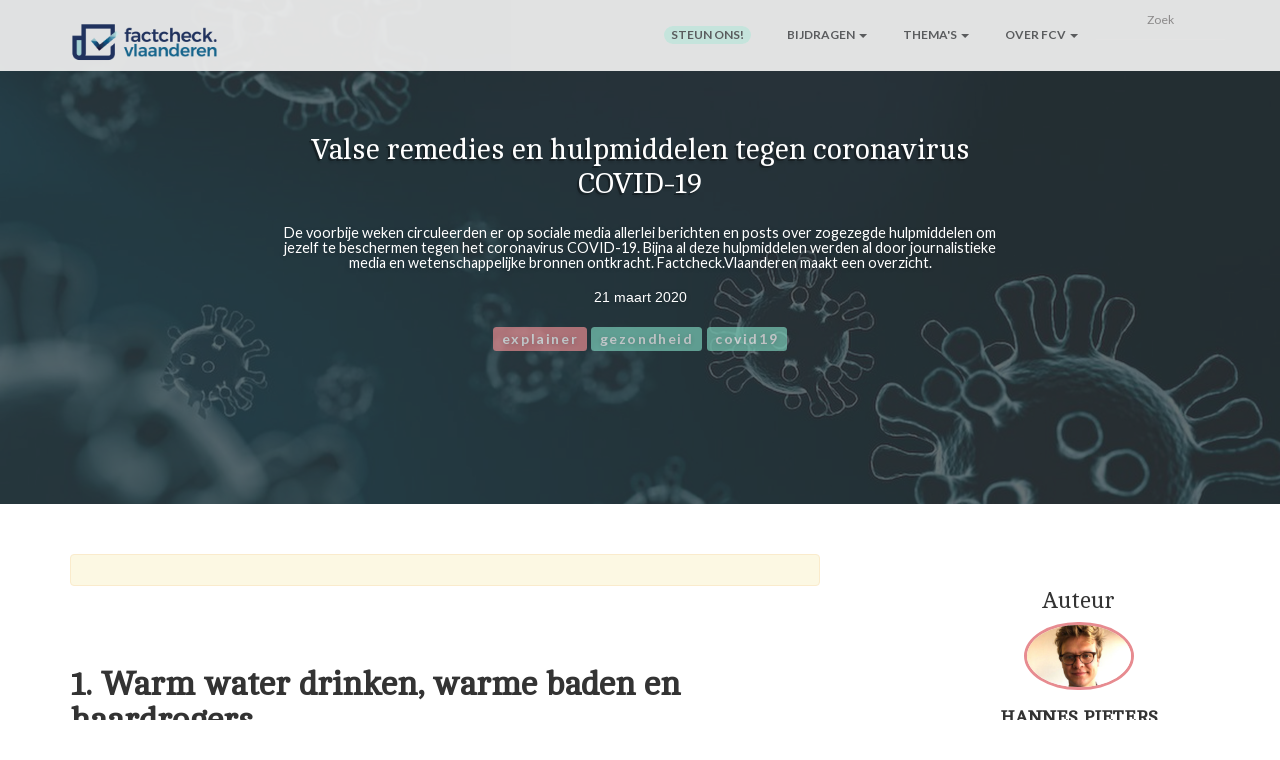

--- FILE ---
content_type: text/html; charset=utf-8
request_url: https://www.factcheck.vlaanderen/factcheck/valse-remedies-hulpmiddelen-tegen-coronavirus-covid19
body_size: 10789
content:
<!--

=========================================================
* Gaia Bootstrap Template PRO - v1.0.1
=========================================================

* Product Page: https://www.creative-tim.com/product/gaia-bootstrap-template-pro
* Copyright 2019 Creative Tim (https://www.creative-tim.com)

* Coded by Creative Tim

=========================================================

* The above copyright notice and this permission notice shall be included in all copies or substantial portions of the Software.

-->

<!DOCTYPE html>
<html lang="en">

<head>
  <meta charset="utf-8" />
  <link rel="apple-touch-icon" sizes="180x180" href="/static/favicon/apple-touch-icon.png" />
  <link rel="icon" type="image/png" sizes="32x32" href="/static/favicon/favicon-32x32.png" />
  <link rel="icon" type="image/png" sizes="16x16" href="/static/favicon/favicon-16x16.png" />
  <link rel="manifest" href="/static/favicon/site.webmanifest" />
  <meta name="msapplication-TileColor" content="#da532c" />
  <meta name="theme-color" content="#ffffff" />
  <link type="text/css" rel="stylesheet" href="/static/assets/css/style.css">

  <meta http-equiv="X-UA-Compatible" content="IE=edge" />
  <meta content="width=device-width, initial-scale=1.0, maximum-scale=1.0, user-scalable=0" name="viewport" />
  <link href="/static/gaia/assets/css/bootstrap.css" rel="stylesheet" />
  <link href="/static/gaia/assets/css/gaia.css" rel="stylesheet" />

  <!--     Fonts and icons     -->
  <link href="https://fonts.googleapis.com/css?family=Cambo|Lato:400,700" rel="stylesheet" type="text/css" />
  <link href="/static/fontawesome-pro-5.14.0-web/css/all.css" rel="stylesheet" />

  <link href="/static/gaia/assets/css/fonts/pe-icon-7-stroke.css" rel="stylesheet" />
  
<title>Factcheck: Valse remedies en hulpmiddelen tegen coronavirus COVID-19</title>

<meta property="og:url" content="https://factcheck.vlaanderen/factcheck/valse-remedies-hulpmiddelen-tegen-coronavirus-covid19" />
<meta property="og:type" content="post" />
<meta property="og:title" content="Valse remedies en hulpmiddelen tegen coronavirus COVID-19" />
<meta property="og:image" content="https://factcheck.vlaanderen/static/content/valse-remedies-hulpmiddelen-tegen-coronavirus-covid19/og.jpg" />
<meta property="og:description" content="De voorbije weken circuleerden er op sociale media allerlei berichten en posts over zogezegde hulpmiddelen om jezelf te beschermen tegen het coronavirus COVID-19. Bijna al deze hulpmiddelen werden al door journalistieke media en wetenschappelijke bronnen ontkracht.  Factcheck.Vlaanderen maakt een overzicht." />

<link rel="stylesheet" href="/static/social-share.css" />
<link type="text/css" rel="stylesheet" href="/static/assets/css/ekko-lightbox.css" />
<link type="text/css" rel="stylesheet" href="/static/assets/css/style.css">


  <script id="Cookiebot" src="https://consent.cookiebot.com/uc.js" data-cbid="0673b14e-98ae-4f08-a71e-95af35f12167"
    data-blockingmode="auto" type="text/javascript"></script>

  <link rel="stylesheet" href="https://cdn.jsdelivr.net/gh/Wruczek/Bootstrap-Cookie-Alert@gh-pages/cookiealert.css" />
  <!-- Google tag (gtag.js) -->
  <script async src="https://www.googletagmanager.com/gtag/js?id=G-KXEPKRX7KV"></script>
  <script>
    window.dataLayer = window.dataLayer || [];
    function gtag() {
      dataLayer.push(arguments);
    }
    gtag("js", new Date());

    gtag("config", "G-KXEPKRX7KV");
  </script>
  <style>
    @font-face {
      font-family: AcherusFeral;
      src: url("/static/assets/fonts/AcherusFeral-Bold.otf") format("opentype");
    }

    .bannertitle {
      font-family: AcherusFeral !important;

    }

    .bannersubtitle {
      font-family: AcherusFeral !important;
    }

    .title-area {
      font-size: 1vh !important;
    }

    .dropdown-menu>li>a {
      margin: 0px 0px;
      color: #434547;
      text-transform: uppercase;
      font-weight: 600;
      font-size: 12px;
      line-height: 13px;
      padding: 10px 10px;
      border-bottom: 1px solid #EEEEEE;
    }

    .dropdown-menu>li>form {
      margin: 0px 0px;
      color: #434547;
      text-transform: uppercase;
      font-weight: 600;
      font-size: 12px;
      line-height: 13px;
      padding: 10px 10px;
      border-bottom: 1px solid #EEEEEE;
    }
  </style>
</head>

<body>
  <style>
  .navbar-transparent {
    background-color: #eeeeeeef !important;
    color: #434547 !important;
  }


  .form-control-plain {
    font-size: 12px;
    color: #6a6e71 !important;
  }
  .navitem-static-color {
    color: #434547 !important;
  }
  .navitem-static-color:hover {
    color: #6a6e71 !important;
  }

  .navbar-transparent .navbar-nav > li > a:not(.btn), [class*="navbar-ct"] .navbar-nav > li > a:not(.btn) {
        color: #919191;

    }

  .navbar-transparent .navbar-nav>.dropdown>li,
  .navbar-transparent .navbar-nav>.dropdown>a .caret,
  .navbar-transparent .navbar-nav>.dropdown>a:hover .caret,
  .navbar-transparent .navbar-nav>.dropdown>a:focus .caret,
  [class*="navbar-ct"] .navbar-nav>.dropdown>a .caret,
  [class*="navbar-ct"] .navbar-nav>.dropdown>a:hover .caret,
  [class*="navbar-ct"] .navbar-nav>.dropdown>a:focus .caret {
    border-bottom-color: #434547;
    border-top-color: #434547;
    color: #434547;
  }
</style>

<nav class="navbar navbar-default navbar-transparent navbar-fixed-top" color-on-scroll="200">
  <!-- if you want to keep the navbar hidden you can add this class to the navbar "navbar-burger"-->
  <div class="container">
    <div class="navbar-header">
      <button id="menu-toggle" type="button" class="navbar-toggle" data-toggle="collapse" data-target="#example">
        <span class="sr-only">Toggle navigation</span>
        <span class="icon-bar bar1"></span>
        <span class="icon-bar bar2"></span>
        <span class="icon-bar bar3"></span>
      </button>
      <a href="/" class="navbar-brand"> <img src="/static/img/logo.png" id="nav-logo"> </a>
    </div>
    <div class="collapse navbar-collapse">
      <ul class="nav navbar-nav navbar-right navbar-uppercase">
        
        <li><A HREF="/bijdrage"><span class="badge badge-success navitem-static-color" style="background-color: #c1e6dc;" >Steun Ons!</span></A>

        </li>
        <li class="dropdown">
          <a href="#" class="dropdown-toggle navitem-static-color" data-toggle="dropdown">Bijdragen <span class="caret"></span></a>
          <ul class="dropdown-menu dropdown-danger">
            <li>
              <a href="/articles/factcheck""><i class=" fas fa-check-circle"></i>&nbsp;&nbsp;Factchecks</a></a>
            </li>

            <li>
              <a href="/articles/explainer"><i class="fas fa-university"></i>&nbsp;&nbsp;Explainers</a></a>
            </li>
            <li>
              <a href="/articles/nieuws"><i class="fas fa-newspaper"></i>&nbsp;&nbsp;Nieuws</a></a>
            </li>

          </ul>
        </li>
        <li class="dropdown">
          <a href="#" class="dropdown-toggle navitem-static-color" data-toggle="dropdown" role="button" aria-haspopup="true"
            aria-expanded="false">Thema's <span class="caret"></span></a>
          <ul class="dropdown-menu dropdown-danger">
            
            <li>
              <A href="/thema/gezondheid">gezondheid (150)</A>
            </li>
            
            <li>
              <A href="/thema/covid19">covid19 (103)</A>
            </li>
            
            <li>
              <A href="/thema/politiek">politiek (79)</A>
            </li>
            
            <li>
              <A href="/thema/maatschappij">maatschappij (70)</A>
            </li>
            
            <li>
              <A href="/thema/klimaat">klimaat (56)</A>
            </li>
            
            <li>
              <A href="/thema/(sociale) media">(sociale) media (40)</A>
            </li>
            
            <li>
              <A href="/thema/economie">economie (34)</A>
            </li>
            
            <li>
              <A href="/thema/migratie">migratie (31)</A>
            </li>
            
            <li>
              <A href="/thema/Oekraine">Oekraine (23)</A>
            </li>
            
            <li>
              <A href="/thema/technologie">technologie (20)</A>
            </li>
            
            <li>
              <A href="/thema/mobiliteit">mobiliteit (18)</A>
            </li>
            
            <li>
              <A href="/thema/voeding">voeding (17)</A>
            </li>
            
            <li>
              <A href="/thema/EU">EU (11)</A>
            </li>
            
            <li>
              <A href="/thema/dierenwelzijn">dierenwelzijn (9)</A>
            </li>
            
            <li>
              <A href="/thema/belastingen">belastingen (7)</A>
            </li>
            
            <li>
              <A href="/thema/sport">sport (6)</A>
            </li>
            
            <li>
              <A href="/thema/onderwijs">onderwijs (2)</A>
            </li>
            
          </ul>
        </li>


        <li class="dropdown">
          <a href="#" class="dropdown-toggle navitem-static-color" data-toggle="dropdown" role="button" aria-haspopup="true"
            aria-expanded="false">Over FCV <span class="caret"></span></a>
          <ul class="dropdown-menu dropdown-danger">
            <li>
              <a href="/redactie"><i class="fas fa-typewriter"></i>&nbsp;Redactie</a>
            </li>
            <li>
              <a href="/werkwijze"><i class="fas fa-cogs"></i>&nbsp;Onze werkwijze</a>
            </li>
            <li>
              <a href="/charter"><i class="fas fa-scroll"></i>&nbsp;Ons charter</a>
            </li>
            <li>
              <a href="/partners"><i class="fas fa-handshake-alt"></i>&nbsp;Partners</a>
            </li>
            <li>
              <a href="/bijdrage"><i class="fas fa-donate"></i>&nbsp;Sponsors</a>
            </li>
            <li>
              <a href="mailto:info@factcheck.vlaanderen"><i class="fas fa-envelope-open-text"></i>&nbsp;Contacteer
                ons</a>
            </li>

          </ul>
        </li>
        <li>
          <form action="/search" method="post">
            <input type="text" class="form-control form-control-plain" name="search_terms" placeholder="Zoek">
            </form>
      </li>


      </ul>
    </div>
    <!-- /.navbar-collapse -->
  </div>
</nav> 

<div class="section section-header-blog">
    <div class="parallax article-headline filter filter-color-black" id="header">
        
        <div class="image" style="background-image:url('/static/content/valse-remedies-hulpmiddelen-tegen-coronavirus-covid19/header.jpg')"></div>
        <div class="container" id="headline-content">
            <div class="content ">
                <div class="title-area">
                    <h1 class="title">Valse remedies en hulpmiddelen tegen coronavirus COVID-19</h1>
                    <h3 class="subtitle">De voorbije weken circuleerden er op sociale media allerlei berichten en posts over zogezegde hulpmiddelen om jezelf te beschermen tegen het coronavirus COVID-19. Bijna al deze hulpmiddelen werden al door journalistieke media en wetenschappelijke bronnen ontkracht.  Factcheck.Vlaanderen maakt een overzicht.</h3>
                    <!-- <div class="separator separator-danger">✻</div> -->
                    
                    <span class="date">21 maart 2020</span> 
                    <p>
                        
                        
                        
                        <A HREF="/articles/explainer"><span class="label label-fill label-danger"
                                data-toggle="tooltip" data-placement="left"
                                title="Dit artikel is een explainer. Het gaat niet om een pure factcheck. Het artikel
                        probeert vooral extra informatie en nuancering te brengen bij een cijfer of een conclusie die in
                        de (sociale) media werd gelanceerd.">explainer</span></A>

                        
                        <A HREF="/thema/gezondheid"><span class="label label-fill label-success">gezondheid</span></A>
                        
                        <A HREF="/thema/covid19"><span class="label label-fill label-success">covid19</span></A>
                        
                    </p>

                </div>

            </div>
        </div>
    </div>
</div>

<div class="section">
    <div class="container">
        <div class="row">
            <div class="col-md-8">
                
                <div class="alert alert-warning">
                    <built-in method update of dict object at 0x7f76e9de4800>

                </div>
                
                <div class="content-blog">
                    <html><body><h6>1. Warm water drinken, warme baden en haardrogers</h6>
<p class="MsoNormal">Op sociale media circuleren veel variaties op het advies dat warmte het virus doodt. Het coronavirus zou hittegevoelig zijn. Bijgevolg wordt er opgeroepen om veel warm water (of thee) te drinken en warme baden te nemen. Zelfs het gebruik van haardrogers zou het virus kunnen doden. Volgens dezelfde redenering zou ook koud voedsel zoals ijsjes worden afgeraden. <a href="https://www.vrt.be/vrtnws/nl/2020/03/12/misleidendeinfoopsocialemedia/" target="_BLANK"> VRT NWS</a>, <a href="https://www.knack.be/nieuws/gezondheid/mythes-over-het-coronavirus-deze-7-adviezen-moet-u-vooral-niet-geloven/article-normal-1575581.html?cookie_check=1584521790" target="_BLANK"> Knack</a>, <a href="https://www.rtbf.be/info/dossier/epidemie-de-coronavirus/detail_coronavirus-le-vrai-et-le-faux-des-rumeurs-et-idees-recues-sur-le-covid-19?id=10441926" target="_BLANK"> RTBF Info</a>, <a href="https://www.bbc.com/news/world-51735367" target="_BLANK"> BBC News </a> en <a href="https://www.washingtonpost.com/lifestyle/wellness/cures-coronavirus-myths-garlic-silver-bleach/2020/03/09/04ec9fa6-6234-11ea-845d-e35b0234b136_story.html" target="_BLANK"> The Washington Post </a> stellen dat deze <strong> berichten misleidend zijn en er hiervoor geen enkel wetenschappelijk bewijs bestaat </strong> . <a href="https://www.who.int/emergencies/diseases/novel-coronavirus-2019/advice-for-public/myth-busters" target="_BLANK"> De WHO </a> nam het nemen van een warm bad ter voorkoming van besmetting op in haar <a href="https://www.who.int/emergencies/diseases/novel-coronavirus-2019/advice-for-public/myth-busters" target="_BLANK"> lijst van mythes rond het coronavirus. </a> <a data-toggle="lightbox" href="../static/content/valse-remedies-hulpmiddelen-tegen-coronavirus-covid19.1.png"><img class="articlepic" src="../static/content/valse-remedies-hulpmiddelen-tegen-coronavirus-covid19.1.png"/></a></p>
<h6>2. Warm citroenwater</h6>
<p class="MsoNormal">Voortbouwend op de fabels rond warm water doet er ook een digitale kettingbrief de ronde waarin Chinese experts warm citroenwater aanprijzen tegen het coronavirus. Het Franse persbureau <a href="https://factcheck.afp.com/false-claims-drinking-water-lemon-can-prevent-covid-19-circulate-online" target="_BLANK"> AFP </a> kwam tot de conclusie dat er geen spoor terug te vinden is van die zogezegde experts en dat de universiteit waar één van hen zou werken niet bestaat.</p>
<h6>3. Mond spoelen met zout water</h6>
<p class="MsoNormal">In januari 2020 werden op Twitter en Facebook verschillende posts gedeeld die beweren dat een vooraanstaande Chinese ademhalingsdeskundige mensen had verteld hun monden te spoelen met een zoutoplossing om besmetting te voorkomen. <a href="https://factcheck.afp.com/saline-solution-kills-china-coronavirus-experts-refute-online-rumour" target="_BLANK"> AFP </a> achterhaalde dat de claim vals is en dat er volgens de WHO geen bewijs is dat een zoutoplossing zou beschermen tegen besmetting met het nieuwe coronavirus. Ook <a href="https://www.vrt.be/vrtnws/nl/2020/03/12/misleidendeinfoopsocialemedia/" target="_BLANK"> VRT NWS </a> en <a href="https://www.rtbf.be/info/dossier/epidemie-de-coronavirus/detail_coronavirus-le-vrai-et-le-faux-des-rumeurs-et-idees-recues-sur-le-covid-19?id=10441926" target="_BLANK"> RTBF Info </a> namen de valse bewering op in hun factcheck-overzichten. Gorgelen met zout water is een nepverhaal dat nog dateert uit de tijd van de Spaanse Griep. Het werkt toen ook al niet.</p>
<h6>4. Knoflook</h6>
<p class="MsoNormal">Een andere fabel die de ronde doet op onder andere Twitter en Facebook is dat het innemen van knoflook een infectie met het nieuwe coronavirus zou helpen voorkomen. Sommige berichten hebben het over het eten van knoflook, andere hebben het over “een soep van acht tenen in water gekookte knoflook” die het coronavirus zou "genezen".</p>
<p class="MsoNormal">Hoewel knoflook een gezond voedingsmiddel is met enkele potentiële antimicrobiële eigenschappen, is er geen bewijs dat het eten van knoflook mensen beschermt tegen het nieuwe coronavirus. De Wereldgezondheidsorganisatie WHO noemde knoflook als middel tegen het coronavirus dan ook een mythe, en media zoals <a href="https://www.knack.be/nieuws/gezondheid/mythes-over-het-coronavirus-deze-7-adviezen-moet-u-vooral-niet-geloven/article-normal-1575581.html?cookie_check=1584521790" target="_BLANK"> Knack</a>, <a href="https://www.rtbf.be/info/dossier/epidemie-de-coronavirus/detail_coronavirus-le-vrai-et-le-faux-des-rumeurs-et-idees-recues-sur-le-covid-19?id=10441926" target="_BLANK"> RTBF Info</a>, <a href="https://www.bbc.com/news/world-51735367" target="_BLANK"> BBC News </a> en <a href="https://www.washingtonpost.com/lifestyle/wellness/cures-coronavirus-myths-garlic-silver-bleach/2020/03/09/04ec9fa6-6234-11ea-845d-e35b0234b136_story.html" target="_BLANK"> <em> The Washington Post </em> </a> namen de fabel op in lijstjes met valse medische info.</p>
<p><a data-toggle="lightbox" href="../static/content/valse-remedies-hulpmiddelen-tegen-coronavirus-covid19.2.png"><img class="articlepic" src="../static/content/valse-remedies-hulpmiddelen-tegen-coronavirus-covid19.2.png"/></a></p>
<h6>5. Drinken van chloordioxide</h6>
<p class="MsoNormal">Hoewel veel van de hulpmiddeltjes die circuleren op het internet misleidend zijn, gaat het vaak om ongevaarlijke huis-, tuin en keukenmiddeltjes. <strong> Dit is niet het geval voor volgende gevaarlijke fabel </strong> : het drinken van het zogenaamde “MMS” om jezelf te beschermen tegen het coronavirus. MMS is een afkorting die staat voor "Miracle Mineral Solution", "Miracle Mineral Supplement" of “Master Mineral Solution”. Maar wat is MMS eigenlijk? MMS is een oplossing die chloordioxide bevat, een stof die vaak gebruikt wordt als bleekmiddel. <a href="https://www.knack.be/nieuws/gezondheid/mythes-over-het-coronavirus-deze-7-adviezen-moet-u-vooral-niet-geloven/article-normal-1575581.html?cookie_check=1584521790" target="_BLANK"> Knack </a> verwees in haar lijst met mythes over het coronavirus naar de Amerikaanse Food and Drug Administration <a href="https://www.fda.gov/consumers/consumer-updates/danger-dont-drink-miracle-mineral-solution-or-similar-products" target="_BLANK"> FDA </a> die waarschuwde dat het drinken van een van deze chloordioxide producten kan leiden tot misselijkheid, braken, diarree en symptomen van ernstige uitdroging. Ook <a href="https://www.rtbf.be/info/dossier/epidemie-de-coronavirus/detail_coronavirus-le-vrai-et-le-faux-des-rumeurs-et-idees-recues-sur-le-covid-19?id=10441926" target="_BLANK"> RTBF Info</a>, <a href="https://www.washingtonpost.com/lifestyle/wellness/cures-coronavirus-myths-garlic-silver-bleach/2020/03/09/04ec9fa6-6234-11ea-845d-e35b0234b136_story.html" target="_BLANK"> The Washington Post </a> en <a href="https://www.bbc.com/news/world-51735367" target="_BLANK"> BBC News </a> geven aan dat er geen enkel klinisch bewijs is dat chloordioxide enige bescherming zou bieden tegen het coronavirus.</p>
<h6>6. Vitamine C</h6>
<p class="MsoNormal">Al enige tijd worden via sociale media, mail en via verschillende (onbetrouwbare) websites berichten verspreid dat vitamine C helpt om het virus af te remmen en zelfs te stoppen. <a href="https://www.vrt.be/vrtnws/nl/2020/03/12/misleidendeinfoopsocialemedia/" target="_BLANK"> VRT NWS geeft in haar factcheck-rubriek van medische info over het coronavirus </a> aan dat er geen wetenschappelijk bewijs is dat vitamine C ons immuunsysteem een 'boost kan geven' tegen het coronavirus, laat staan dat het je ervan zou kunnen genezen.</p>
<h6>7. Het lichaam bespuiten met chlorine of alcohol</h6>
<p class="MsoNormal">Naast het drinken van oplossingen met chloordioxide, roepen sommige berichten op om het volledige lichaam te bespuiten met chlorine of alcohol. De WHO zegt dat het spuiten van chloor of alcohol over je hele lichaam geen virussen zal doden die al in je lichaam zijn binnengedrongen en schadelijk kan zijn voor de slijmvliezen in je ogen en mond.</p>
<p><a data-toggle="lightbox" href="../static/content/valse-remedies-hulpmiddelen-tegen-coronavirus-covid19.3.png"><img class="articlepic" src="../static/content/valse-remedies-hulpmiddelen-tegen-coronavirus-covid19.3.png"/></a></p>
<h6>8. Cocaïne</h6>
<p class="MsoNormal">Tot slot een van de meest verontrustende valse claims die online circuleert: cocaïne zou COVID-19 genezen. Een artikel van de nieuwswebsite <a href="https://www.businessinsider.fr/us/coronavirus-cocaine-cure-fake-spreads-rebutted-by-french-government-2020-3" target="_BLANK"> Business Insider France </a> ontkracht dit broodjeaapverhaal en ook <a href="https://www.rtbf.be/info/societe/detail_le-coronavirus-propage-aussi-son-lot-de-rumeurs-et-de-canulars?id=10442543" target="_BLANK"> RTBF Info </a> en <a href="https://www.washingtonpost.com/lifestyle/wellness/cures-coronavirus-myths-garlic-silver-bleach/2020/03/09/04ec9fa6-6234-11ea-845d-e35b0234b136_story.html" target="_BLANK"> The Washington Post </a> bestempelen het gerucht als valse informatie. Eerder had het Franse ministerie van Volksgezondheid al een <a href="https://twitter.com/MinSoliSante/status/1236626510703968257?ref_src=twsrc%5Etfw" target="_BLANK"> tweet </a> de wereld ingestuurd om deze desinformatie tegen te gaan nadat het heel hard circuleerde op Franse sociale media.</p>
<p><a data-toggle="lightbox" href="../static/content/valse-remedies-hulpmiddelen-tegen-coronavirus-covid19.4.png"><img class="articlepic" src="../static/content/valse-remedies-hulpmiddelen-tegen-coronavirus-covid19.4.png"/></a></p></body></html>
                    <div class="separator separator-danger">✻</div>
                    
                    <h6>Geraadpleegde Bronnen</h6>
                    <ul>
                        
                        <li>
                            
                            <a href="https://www.who.int/emergencies/diseases/novel-coronavirus-2019/advice-for-public/myth-busters" target="_BLANK">
                                  Coronavirus disease (COVID-19) advice for the public: Myth busters </a>
                        </li>
                        
                        <li>
                            
                            <a href="https://www.vrt.be/vrtnws/nl/2020/03/12/misleidendeinfoopsocialemedia/" target="_BLANK">
                                  CHECK: Pas op met foute berichten over het coronavirus op sociale media. Dit is wat wij weten | VRT NWS: nieuws </a>
                        </li>
                        
                        <li>
                            
                            <a href="https://www.knack.be/nieuws/gezondheid/mythes-over-het-coronavirus-deze-7-adviezen-moet-u-vooral-niet-geloven/article-normal-1575581.html?cookie_check=1584521790" target="_BLANK">
                                  Mythes over het coronavirus: deze 7 &#39;adviezen&#39; moet u vooral niet geloven - Gezondheid - Knack </a>
                        </li>
                        
                        <li>
                            
                            <a href="https://www.rtbf.be/info/dossier/epidemie-de-coronavirus/detail_coronavirus-le-vrai-et-le-faux-des-rumeurs-et-idees-recues-sur-le-covid-19?id=10441926" target="_BLANK">
                                  Coronavirus : le vrai et le faux des rumeurs et idées reçues sur le Covid-19 </a>
                        </li>
                        
                        <li>
                            
                            <a href="https://www.bbc.com/news/world-51735367" target="_BLANK">
                                  Coronavirus: The fake health advice you should ignore - BBC News </a>
                        </li>
                        
                        <li>
                            
                            <a href="https://www.washingtonpost.com/lifestyle/wellness/cures-coronavirus-myths-garlic-silver-bleach/2020/03/09/04ec9fa6-6234-11ea-845d-e35b0234b136_story.html" target="_BLANK">
                                  Bogus coronavirus cures: garlic, bleach, silver - The Washington Post </a>
                        </li>
                        
                        <li>
                            
                            <a href="https://www.aljazeera.com/news/2020/03/coronavirus-emergency-kit-preparation-symptoms-tips-200314103304717.html" target="_BLANK">
                                  Coronavirus emergency kit: Social distancing to flatten the curve | Coronavirus pandemic News | Al Jazeera </a>
                        </li>
                        
                        <li>
                            
                            <a href="https://www.snopes.com/fact-check/garlic-cure-coronavirus/" target="_BLANK">
                                  Will Garlic Water Cure Coronavirus? </a>
                        </li>
                        
                        <li>
                            
                            <a href="https://factcheck.afp.com/false-claims-drinking-water-lemon-can-prevent-covid-19-circulate-online" target="_BLANK">
                                  False claims that drinking water with lemon can prevent COVID-19 circulate online | AFP Fact Check </a>
                        </li>
                        
                        <li>
                            
                            <a href="https://www.factcheck.org/2020/02/fake-coronavirus-cures-part-1-mms-is-industrial-bleach/" target="_BLANK">
                                  Fake Coronavirus Cures, Part 1: MMS is Industrial Bleach - FactCheck.org </a>
                        </li>
                        
                        <li>
                            
                            <a href="https://www.politifact.com/factchecks/2020/feb/29/facebook-posts/no-vitamin-c-cannot-slow-or-stop-spread-coronaviru/" target="_BLANK">
                                  PolitiFact | No, vitamin C cannot slow or stop the spread of the coronavirus </a>
                        </li>
                        
                        <li>
                            
                            <a href="https://www.fda.gov/consumers/consumer-updates/danger-dont-drink-miracle-mineral-solution-or-similar-products" target="_BLANK">
                                  Danger: Don’t Drink Miracle Mineral Solution or Similar Products  | FDA </a>
                        </li>
                        
                        <li>
                            
                            <a href="https://www.businessinsider.fr/us/coronavirus-cocaine-cure-fake-spreads-rebutted-by-french-government-2020-3" target="_BLANK">
                                  A fake claim that cocaine cures the coronavirus is spreading online, and the French government was forced to tell people that it won&#39;t </a>
                        </li>
                        
                        <li>
                            
                            <a href="https://twitter.com/MinSoliSante/status/1236626510703968257?ref_src=twsrc%5Etfw" target="_BLANK">
                                  Ministère des Solidarités et de la Santé sur Twitter : &#34;#Coronavirus | Désinfox❌ Non, La cocaïne NE protège PAS contre le #COVID19 .✅ C’est une drogue addictive provoquant de graves effets indésirable </a>
                        </li>
                        
                        <li>
                            
                            <a href="https://www.rtbf.be/info/societe/detail_le-coronavirus-propage-aussi-son-lot-de-rumeurs-et-de-canulars?id=10442543" target="_BLANK">
                                  Le coronavirus propage aussi son lot de rumeurs et de canulars </a>
                        </li>
                        
                    </ul>

                    
                </div>
            </div>
            <div class="col-md-3 col-md-offset-1 text-center">

                <div class="row">
                    
                    <h3 class="social-title">Auteur</h3>

                     
                    <div class="author">
                        
                        <div class="avatar avatar-danger">
                            <img src="/static/img/users/hannes.jpg" />
                        </div>
                        

                        <div class="description text-center">
                            <h3 class="big-text">Hannes Pieters</h3>
                            <p class="small-text" style="font-size: 11px">Hannes Pieters is masterstudent geschiedenis aan de Universiteit Gent. Hij is factchecker voor Factcheck.Vlaanderen sinds augustus 2019 en was voordien al stagiaire bij de nieuwsombudsman van VRT NWS.</p>
                        </div>
                    </div>
                    

                </div>

                <div class="row">
                    &nbsp;
                </div>
                <div class="row">
                    <div class="separator separator-danger">✻</div>

                    <A HREF="/bijdrage#payload">

                        <div class="alert alert-success">
                            Steun ons!
                        </div>
                    </A>

                </div>







            </div>
        </div>


    </div>
</div>


<div class="section section-gray">
    <div class="container">

        <h6>Lees ook...</h6>
        <div class="row">
            
            <div class="col-md-3">
                <div class="card" data-background="image"
                    style="background-image: url('/static/content/valse-remedies-hulpmiddelen-tegen-coronavirus-covid19/og.jpg')">
                    <div class="card card-blog">
                        <a href="/factcheck/5g-heeft-niks-te-maken-met-covid19" class="header">
                            <img src="/static/content/5g-heeft-niks-te-maken-met-covid19/og.jpg" class="image-header" />
                        </a>
                        <div class="content">
                            <div class="circle-black">
                                <div class="circle">
                                    <div class="date-wrapper">
                                        
                                        <span class="date">mrt</span>
                                        <span class="month">2020</span>
                                      </div>
                                </div>
                            </div>
                            <p class="text-description text-gray">
                                5G-technologie heeft niets te maken met het coronavirus COVID-19
                            </p>
                        </div>
                    </div>


                </div>
            </div>
            
            <div class="col-md-3">
                <div class="card" data-background="image"
                    style="background-image: url('/static/content/valse-remedies-hulpmiddelen-tegen-coronavirus-covid19/og.jpg')">
                    <div class="card card-blog">
                        <a href="/factcheck/vaccins-tegen-coronavirus-bij-kippen-veroorzaken-geen-nieuwe-ziekten" class="header">
                            <img src="/static/content/vaccins-tegen-coronavirus-bij-kippen-veroorzaken-geen-nieuwe-ziekten/og.jpg" class="image-header" />
                        </a>
                        <div class="content">
                            <div class="circle-black">
                                <div class="circle">
                                    <div class="date-wrapper">
                                        
                                        <span class="date">aug</span>
                                        <span class="month">2020</span>
                                      </div>
                                </div>
                            </div>
                            <p class="text-description text-gray">
                                 Vaccins tegen coronavirus bij kippen veroorzaken geen nieuwe ziekten
                            </p>
                        </div>
                    </div>


                </div>
            </div>
            
            <div class="col-md-3">
                <div class="card" data-background="image"
                    style="background-image: url('/static/content/valse-remedies-hulpmiddelen-tegen-coronavirus-covid19/og.jpg')">
                    <div class="card card-blog">
                        <a href="/factcheck/studie-uit-2004-toont-niet-aan-dat-chloroquine-covid19-geneest" class="header">
                            <img src="/static/content/studie-uit-2004-toont-niet-aan-dat-chloroquine-covid19-geneest/og.jpg" class="image-header" />
                        </a>
                        <div class="content">
                            <div class="circle-black">
                                <div class="circle">
                                    <div class="date-wrapper">
                                        
                                        <span class="date">aug</span>
                                        <span class="month">2020</span>
                                      </div>
                                </div>
                            </div>
                            <p class="text-description text-gray">
                                 Studie uit 2004 toont niet aan dat chloroquine COVID-19 geneest
                            </p>
                        </div>
                    </div>


                </div>
            </div>
            
            <div class="col-md-3">
                <div class="card" data-background="image"
                    style="background-image: url('/static/content/valse-remedies-hulpmiddelen-tegen-coronavirus-covid19/og.jpg')">
                    <div class="card card-blog">
                        <a href="/factcheck/de-coronavaccins-leiden-niet-tot-ernstigere-ziekte-en-voorkomen-het-ontstaan-van-varianten" class="header">
                            <img src="/static/content/de-coronavaccins-leiden-niet-tot-ernstigere-ziekte-en-voorkomen-het-ontstaan-van-varianten/og.jpg" class="image-header" />
                        </a>
                        <div class="content">
                            <div class="circle-black">
                                <div class="circle">
                                    <div class="date-wrapper">
                                        
                                        <span class="date">aug</span>
                                        <span class="month">2021</span>
                                      </div>
                                </div>
                            </div>
                            <p class="text-description text-gray">
                                 De coronavaccins leiden niet tot ernstigere ziekte en voorkomen het ontstaan van varianten
                            </p>
                        </div>
                    </div>


                </div>
            </div>
            
        </div>
    </div>
</div>

 <footer class="footer footer-big footer-color-black" data-color="black">
  <div class="container">
    <div class="row">
      <div class="col-md-2 col-sm-3">
        <div class="info">
          <a href="/rss.xml"><i class="fas fa-rss"></i> RSS FEED</a>
          <br>&nbsp;<br>
          <a href="mailto:info@factcheck.vlaanderen">Stuur je suggesties voor factchecks of vragen naar
            info@factcheck.vlaanderen </a>

        </div>
      </div>
      <div class="col-md-3 col-md-offset-1 col-sm-3">
        <div class="info">
          <A HREF="https://efcsn.com/" TARGET="_BLANK">
            <img
            src="/static/img/EFCSN Badge Verified Member.png"
            height="150">
          </A>

        </div>
      </div>
      <div class="col-md-3 col-sm-3">
        <div class="info">

          <A HREF="https://ifcncodeofprinciples.poynter.org/profile/factcheckvlaanderen" TARGET="_BLANK">
            <img
            src="https://cdn.ifcncodeofprinciples.poynter.org/storage/badges/3A477A1F-73F1-DC5C-E0B5-98F7F5517D79.png"
            height="150">
          </A>
        </div>
      </div>
      <div class="col-md-2 col-md-offset-1 col-sm-3">
        <div class="info">
          <h5 class="title">Volg ons op</h5>
          <nav>
            <ul>
              <li>
                <a target="_blank" href="https://www.facebook.com/FactcheckVL/"
                  class="btn btn-social btn-facebook btn-simple">
                  <i class="fab fa-facebook"></i>&nbsp;&nbsp;Facebook
                </a>
              </li>
              <li>
                <a target="_blank" href="https://twitter.com/factcheckvl"
                  class="btn btn-social btn-dribbble btn-simple">
                  <i class="fab fa-twitter"></i>&nbsp;&nbsp;Twitter
                </a>
              </li>
              <li>
                <a target="_blank" href="https://www.tiktok.com/@factcheckvl"
                  class="btn btn-social btn-twitter btn-simple">
                  <i class="fab fa-tiktok"></i>&nbsp;&nbsp;TikTok
                </a>
              </li>
              <li>
                <a target="_blank" href="https://www.instagram.com/factcheck.vlaanderen"
                  class="btn btn-social btn-reddit btn-simple">
                  <i class="fab fa-instagram"></i>&nbsp;&nbsp;Instagram
                </a>
              </li>
            </ul>
          </nav>
        </div>
      </div>
    </div>
    <hr />
    <div class="copyright">
      ©
      <script>
        document.write(new Date().getFullYear());
      </script>
      Factcheck.Vlaanderen
    </div>
  </div>
</footer>
</body>
 
<!--   core js files    -->
<script src="/static/gaia/assets/js/jquery.min.js" type="text/javascript"></script>
<script src="/static/gaia/assets/js/bootstrap.js" type="text/javascript"></script>

<!--  js library for devices recognition -->
<script type="text/javascript" src="/static/gaia/assets/js/modernizr.js"></script>

<!--  script for google maps   -->
<script type="text/javascript" src="https://maps.googleapis.com/maps/api/js"></script>

<!--   file where we handle all the script from the Gaia - Bootstrap Template   -->
<script type="text/javascript" src="/static/gaia/assets/js/gaia.js"></script>
<link rel="stylesheet" href="//cdnjs.cloudflare.com/ajax/libs/bricklayer/0.4.2/bricklayer.min.css" />
<script src="//cdnjs.cloudflare.com/ajax/libs/bricklayer/0.4.2/bricklayer.min.js"></script>



<script src="/static/assets/js/ekko-lightbox.min.js"></script>
<script>

    const resize = () => {
        console.log("resizing")
        if (window.innerWidth <= 600) {
            const headlineHeight = document.getElementById("headline-content").scrollHeight;
            document.getElementById("header").style.height = headlineHeight + 16 + "px";
        } else {
            document.getElementById("header").style.height = "70vh";
        }
    }
    document.addEventListener("DOMContentLoaded", (event) => {

        resize();
    }
    );

    window.addEventListener("resize", resize);
</script>

<script id="claimreview">
    {
        {
            claimreview | tojson;
        }
    }
</script>

<script>
    $(document).on("click", '[data-toggle="lightbox"]', function (event) {
        event.preventDefault();
        $(this).ekkoLightbox();
    });
</script>
<script>
    $(document).ready(function () {
        $.each($("blockquote"), function () {
            $(this).addClass("blockquote");
        });
    });
</script>




</html>

--- FILE ---
content_type: text/css
request_url: https://www.factcheck.vlaanderen/static/gaia/assets/css/gaia.css
body_size: 114989
content:
/*!

 =========================================================
 * Gaia Bootstrap Template PRO - v1.0.1
 =========================================================

 * Product Page: https://www.creative-tim.com/product/gaia-bootstrap-template-pro
 * Copyright 2019 Creative Tim (https://www.creative-tim.com)

 * Coded by Creative Tim

 =========================================================

 * The above copyright notice and this permission notice shall be included in all copies or substantial portions of the Software.

 */

/*      light colors         */
html {
  font-size: 14px;
  -ms-text-size-adjust: 100%;
  -webkit-text-size-adjust: 100%;
}

body {
  -moz-osx-font-smoothing: grayscale;
  -webkit-font-smoothing: antialiased;
  font-size: 100%;
}
@media (min-width: 58em) {
  body {
    font-size: 100%;
  }
}
@media (min-width: 115em) {
  body {
    font-size: 110%;
  }
}
@media (min-width: 125em) {
  body {
    font-size: 115%;
  }
}
@media (min-width: 145em) {
  body {
    font-size: 120%;
  }
}
@media all and (-ms-high-contrast: none), (-ms-high-contrast: active) {
  body {
    font-feature-settings: normal;
    /* Internet Explorer fix */
  }
}

h1,
.h1,
h2,
.h2,
h3,
.h3,
h4,
.h4,
h5,
.h5,
h6,
.h6,
.content-blog p {
  -moz-osx-font-smoothing: grayscale;
  -webkit-font-smoothing: antialiased;
  font-family: "Cambo", "Times New Roman", serif;
}
h1 a,
.h1 a,
h2 a,
.h2 a,
h3 a,
.h3 a,
h4 a,
.h4 a,
h5 a,
.h5 a,
h6 a,
.h6 a,
.content-blog p a {
  font-size: inherit;
  font-family: "Cambo", "Times New Roman", serif;
}

.content-blog {
  padding: 30px 0;
}
.content-blog p {
  font-size: 18px;
  margin-bottom: 30px;
}

h1, .h1 {
  font-size: 3em;
  line-height: 1.213483146em;
  font-weight: bold;
}

h2, .h2 {
  font-size: 2.4em;
  line-height: 1.25;
  margin: 0.4em 0;
  font-weight: bold;
}

h3, .h3 {
  font-size: 1.61em;
  line-height: 1.05em;
  margin-top: 15px;
  margin-bottom: 15px;
}

h4, .h4 {
  font-size: 1.3em;
  line-height: 1.714285714em;
}

h5 {
  font-size: 1.2em;
}

p {
  font-size: 16px;
  line-height: 1.6em;
  font-weight: 400;
  margin: 0 0 .75em;
}

p,
label,
.btn,
.form-control,
.title h5,
.navbar,
.brand,
.btn-simple,
a,
.td-name,
td,
small,
.media h5,
.subtitle {
  font-family: "Lato", "Helvetica Neue", Helvetica, Arial, sans-serif;
}

a {
  color: #777777;
  opacity: .7;
  font-size: 14px;
}
a:hover {
  color: #777777;
  opacity: 1;
}

.title {
  text-align: center;
  margin-bottom: 50px;
}
.title p {
  color: #777777;
}

.title-modern {
  font-family: "Lato", "Helvetica Neue", Helvetica, Arial, sans-serif;
  font-weight: 200;
}

.text-gray {
  color: #777777;
}

.text-primary {
  color: #c5a47e !important;
}

.text-info {
  color: #00abc0 !important;
}

.text-success {
  color: #7accb8 !important;
}

.text-warning {
  color: #f88f58 !important;
}

.text-danger {
  color: #e78b90 !important;
}

.text-gold,
.title-gold {
  color: #c5a47e;
}

.quotes {
  position: relative;
  margin: 0 auto;
}
.quotes:before, .quotes:after {
  position: absolute;
  font-size: 40px;
  font-family: sans-serif;
  color: #777777;
  line-height: 0;
}
.quotes:before {
  content: "\201C";
  left: 0;
  top: 5px;
}
.quotes:after {
  content: "\201D";
  right: 0;
  bottom: -10px;
}

.separator {
  color: #c5a47e;
  margin: 0 auto 20px;
  max-width: 240px;
  text-align: center;
  position: relative;
}
.separator:before, .separator:after {
  display: block;
  width: 40%;
  content: " ";
  margin-top: 10px;
  border: 1px solid #c5a47e;
}
.separator:before {
  float: left;
}
.separator:after {
  float: right;
}

.separator-info {
  color: #00abc0;
}
.separator-info:before, .separator-info:after {
  border-color: #00abc0;
}

.separator-success {
  color: #7accb8;
}
.separator-success:before, .separator-success:after {
  border-color: #7accb8;
}

.separator-warning {
  color: #f88f58;
}
.separator-warning:before, .separator-warning:after {
  border-color: #f88f58;
}

.separator-danger {
  color: #e78b90;
}
.separator-danger:before, .separator-danger:after {
  border-color: #e78b90;
}

p.description {
  font-size: 16px;
  color: #777777;
}

a:hover, a:focus {
  text-decoration: none;
}

a:focus, a:active,
button::-moz-focus-inner,
input[type="reset"]::-moz-focus-inner,
input[type="button"]::-moz-focus-inner,
input[type="submit"]::-moz-focus-inner,
select::-moz-focus-inner,
input[type="file"] > input[type="button"]::-moz-focus-inner {
  outline: 0;
}

.ui-slider-handle:focus,
.navbar-toggle {
  outline: 0 !important;
}

/*           Animations              */
.form-control,
.input-group-addon,
.tagsinput,
.navbar,
.navbar .alert {
  -webkit-transition: all 300ms linear;
  -moz-transition: all 300ms linear;
  -o-transition: all 300ms linear;
  -ms-transition: all 300ms linear;
  transition: all 300ms linear;
}

.tagsinput .tag,
.tagsinput-remove-link,
.filter,
.btn-hover,
[data-toggle="collapse"] i,
body > .navbar-collapse a {
  -webkit-transition: all 150ms linear;
  -moz-transition: all 150ms linear;
  -o-transition: all 150ms linear;
  -ms-transition: all 150ms linear;
  transition: all 150ms linear;
}

.btn-morphing .fa,
.btn-morphing .circle,
.gsdk-collapse {
  -webkit-transition: all 370ms linear;
  -moz-transition: all 370ms linear;
  -o-transition: all 370ms linear;
  -ms-transition: all 370ms linear;
  transition: all 370ms linear;
}

.fa {
  width: 18px;
  text-align: center;
}

.margin-top {
  margin-top: 50px;
}

.better-browser {
  max-width: 700px;
  margin: 200px auto;
  text-align: center;
}

.better-browser div {
  margin-bottom: 10px;
}

.info-icon {
  text-align: center;
}
.info-icon .icon {
  font-size: 62px;
  line-height: 66px;
  color: #c5a47e;
  margin-bottom: 10px;
}
.info-icon .description {
  margin-top: 15px;
  color: #777777;
}

.avatar {
  border: 3px solid #c5a47e;
  border-radius: 50%;
  overflow: hidden;
  max-width: 110px;
  margin: 0 auto;
}
.avatar img {
  width: 100%;
  height: auto;
}

.avatar-info {
  border-color: #00abc0;
}

.avatar-success {
  border-color: #7accb8;
}

.avatar-warning {
  border-color: #f88f58;
}

.avatar-danger {
  border-color: #e78b90;
}

*::selection {
  background: #e78b90;
  color: #FFFFFF;
}

.form-control {
  margin-bottom: 1.875em;
}

@-webkit-keyframes zoomOut {
  0% {
    opacity: 1;
  }
  50% {
    opacity: 0;
    -webkit-transform: scale3d(0.3, 0.3, 0.3);
    transform: scale3d(0.3, 0.3, 0.3);
  }
  100% {
    opacity: 0;
  }
}
@keyframes zoomOut {
  0% {
    opacity: 1;
  }
  50% {
    opacity: 0;
    -webkit-transform: scale3d(0.3, 0.3, 0.3);
    transform: scale3d(0.3, 0.3, 0.3);
  }
  100% {
    opacity: 0;
  }
}
.zoomOut {
  -webkit-animation-name: zoomOut;
  animation-name: zoomOut;
}

.loading {
  position: fixed;
  top: 0;
  width: 100%;
  height: 100%;
  background: white;
  z-index: 1032;
  opacity: 1;
  transition: opacity 0.5s cubic-bezier(0.7, 0, 0.3, 1);
}
.loading.hide {
  display: none;
}
.loading .loading-container {
  z-index: 1033;
  display: block;
  position: relative;
  text-align: center;
  top: 50%;
  left: 50%;
  -webkit-transform: translate(-50%, -50%);
  -moz-transform: translate(-50%, -50%);
  -o-transform: translate(-50%, -50%);
  -ms-transform: translate(-50%, -50%);
  transform: translate(-50%, -50%);
}
.loading .loading-container .loader {
  width: 40px;
}
.loading .loading-container p {
  font-size: 30px;
  margin-bottom: 30px;
}

/* BUTTONS */
.btn-black i {
  position: absolute;
  top: 14px;
  right: 0.25em;
  opacity: 0;
}
.btn-black:hover i, .btn-black:focus i {
  right: 26px;
  opacity: 1;
}

/* BUTTONS */
.form-control {
  border-color: #d0cdbc;
}
.form-control:focus {
  border-color: #777777;
}

a,
.list-logos a img:first-child,
.section-clients-3 #clients-carousel li img:first-child,
.project-content .icon-close i, .nav-text > li.active a {
  -webkit-transition: all 150ms linear;
  -moz-transition: all 150ms linear;
  -o-transition: all 150ms linear;
  -ms-transition: all 150ms linear;
  transition: all 150ms linear;
}

.btn,
.btn-black i,
.form-control::-webkit-placeholder {
  -webkit-transition: all 150ms ease-out;
  -moz-transition: all 150ms ease-out;
  -o-transition: all 150ms ease-out;
  -ms-transition: all 150ms ease-out;
  transition: all 150ms ease-out;
}

/*   end animation   */
.body-layer {
  position: absolute;
  width: 100%;
  height: 100%;
  bottom: 0;
  z-index: 1030;
  background-color: rgba(0, 0, 0, 0.1);
  visibility: hidden;
  transition: all .1s ease;
}
.body-layer .open {
  visibility: visible;
}

.card .icon {
  font-size: 75px;
  line-height: 75px;
}
.card .icon ~ h3 {
  margin-top: 5px;
  margin-bottom: 0px;
}

a.scroll-arrow {
  font-size: 35px;
  color: white;
  width: 50px;
  line-height: 52px;
  border-radius: 50%;
  height: 50px;
  border: 1px solid white;
  display: block;
  margin: 0 auto;
  position: absolute;
  bottom: 40px;
  left: 50%;
  z-index: 1029;
  -webkit-transform: translateX(-50%);
  -moz-transform: translateX(-50%);
  -ms-transform: translateX(-50%);
  -o-transform: translateX(-50%);
  transform: translateX(-50%);
  opacity: .9;
}
a.scroll-arrow i {
  width: 100%;
}
a.scroll-arrow i:hover, a.scroll-arrow i:focus {
  color: white;
}
a.scroll-arrow:hover {
  opacity: 1;
}

a.left.carousel-control span.fa-angle-left {
  left: 8%;
}
a.right.carousel-control span.fa-angle-right {
  right: 8%;
}

a.carousel-control {
  opacity: 1;
}
a.carousel-control span.fa {
  -webkit-transform: translateY(-50%);
  -moz-transform: translateY(-50%);
  -ms-transform: translateY(-50%);
  -o-transform: translateY(-50%);
  transform: translateY(-50%);
}

.btn,
.navbar .navbar-nav > li > a.btn {
  border-width: 1px;
  background-color: transparent;
  font-weight: 600;
  border-radius: 3px;
  font-size: 12px;
  line-height: 1.6em;
  opacity: 0.8;
  filter: alpha(opacity=80);
  padding: 10px 20px;
  border-color: #888888;
  color: #888888;
  text-transform: uppercase;
}
.btn:hover, .btn:focus, .btn:active, .btn.active, .open > .btn.dropdown-toggle,
.navbar .navbar-nav > li > a.btn:hover,
.navbar .navbar-nav > li > a.btn:focus,
.navbar .navbar-nav > li > a.btn:active,
.navbar .navbar-nav > li > a.btn.active, .open >
.navbar .navbar-nav > li > a.btn.dropdown-toggle {
  background-color: transparent;
  color: #777777;
  border-color: #777777;
}
.btn:disabled, .btn[disabled], .btn.disabled,
.navbar .navbar-nav > li > a.btn:disabled,
.navbar .navbar-nav > li > a.btn[disabled],
.navbar .navbar-nav > li > a.btn.disabled {
  background-color: transparent;
  border-color: #888888;
}
.btn.btn-fill,
.navbar .navbar-nav > li > a.btn.btn-fill {
  color: #FFFFFF;
  background-color: #888888;
  opacity: 1;
  filter: alpha(opacity=100);
}
.btn.btn-fill:hover, .btn.btn-fill:focus, .btn.btn-fill:active, .btn.btn-fill.active, .open > .btn.btn-fill.dropdown-toggle,
.navbar .navbar-nav > li > a.btn.btn-fill:hover,
.navbar .navbar-nav > li > a.btn.btn-fill:focus,
.navbar .navbar-nav > li > a.btn.btn-fill:active,
.navbar .navbar-nav > li > a.btn.btn-fill.active, .open >
.navbar .navbar-nav > li > a.btn.btn-fill.dropdown-toggle {
  background-color: #777777;
  color: #FFFFFF;
}
.btn.btn-fill .caret,
.navbar .navbar-nav > li > a.btn.btn-fill .caret {
  border-top-color: #FFFFFF;
}
.btn .caret,
.navbar .navbar-nav > li > a.btn .caret {
  border-top-color: #888888;
}
.btn:hover, .btn:focus,
.navbar .navbar-nav > li > a.btn:hover,
.navbar .navbar-nav > li > a.btn:focus {
  opacity: 1;
  filter: alpha(opacity=100);
  outline: 0 !important;
}
.btn:active, .btn.active, .open > .btn.dropdown-toggle,
.navbar .navbar-nav > li > a.btn:active,
.navbar .navbar-nav > li > a.btn.active, .open >
.navbar .navbar-nav > li > a.btn.dropdown-toggle {
  -webkit-box-shadow: none;
  box-shadow: none;
  outline: 0 !important;
}
.btn.btn-icon,
.navbar .navbar-nav > li > a.btn.btn-icon {
  padding: 10px;
}

.btn-primary,
.navbar .navbar-nav > li > a.btn-primary {
  border-color: #c5a47e;
  color: #c5a47e;
}
.btn-primary:hover, .btn-primary:focus, .btn-primary:active, .btn-primary.active, .open > .btn-primary.dropdown-toggle,
.navbar .navbar-nav > li > a.btn-primary:hover,
.navbar .navbar-nav > li > a.btn-primary:focus,
.navbar .navbar-nav > li > a.btn-primary:active,
.navbar .navbar-nav > li > a.btn-primary.active, .open >
.navbar .navbar-nav > li > a.btn-primary.dropdown-toggle {
  background-color: transparent;
  color: #bf9a70;
  border-color: #bf9a70;
}
.btn-primary:disabled, .btn-primary[disabled], .btn-primary.disabled,
.navbar .navbar-nav > li > a.btn-primary:disabled,
.navbar .navbar-nav > li > a.btn-primary[disabled],
.navbar .navbar-nav > li > a.btn-primary.disabled {
  background-color: transparent;
  border-color: #c5a47e;
}
.btn-primary.btn-fill,
.navbar .navbar-nav > li > a.btn-primary.btn-fill {
  color: #FFFFFF;
  background-color: #c5a47e;
  opacity: 1;
  filter: alpha(opacity=100);
}
.btn-primary.btn-fill:hover, .btn-primary.btn-fill:focus, .btn-primary.btn-fill:active, .btn-primary.btn-fill.active, .open > .btn-primary.btn-fill.dropdown-toggle,
.navbar .navbar-nav > li > a.btn-primary.btn-fill:hover,
.navbar .navbar-nav > li > a.btn-primary.btn-fill:focus,
.navbar .navbar-nav > li > a.btn-primary.btn-fill:active,
.navbar .navbar-nav > li > a.btn-primary.btn-fill.active, .open >
.navbar .navbar-nav > li > a.btn-primary.btn-fill.dropdown-toggle {
  background-color: #bf9a70;
  color: #FFFFFF;
}
.btn-primary.btn-fill .caret,
.navbar .navbar-nav > li > a.btn-primary.btn-fill .caret {
  border-top-color: #FFFFFF;
}
.btn-primary .caret,
.navbar .navbar-nav > li > a.btn-primary .caret {
  border-top-color: #c5a47e;
}

.btn-success,
.navbar .navbar-nav > li > a.btn-success {
  border-color: #7accb8;
  color: #7accb8;
}
.btn-success:hover, .btn-success:focus, .btn-success:active, .btn-success.active, .open > .btn-success.dropdown-toggle,
.navbar .navbar-nav > li > a.btn-success:hover,
.navbar .navbar-nav > li > a.btn-success:focus,
.navbar .navbar-nav > li > a.btn-success:active,
.navbar .navbar-nav > li > a.btn-success.active, .open >
.navbar .navbar-nav > li > a.btn-success.dropdown-toggle {
  background-color: transparent;
  color: #6bc6b0;
  border-color: #6bc6b0;
}
.btn-success:disabled, .btn-success[disabled], .btn-success.disabled,
.navbar .navbar-nav > li > a.btn-success:disabled,
.navbar .navbar-nav > li > a.btn-success[disabled],
.navbar .navbar-nav > li > a.btn-success.disabled {
  background-color: transparent;
  border-color: #7accb8;
}
.btn-success.btn-fill,
.navbar .navbar-nav > li > a.btn-success.btn-fill {
  color: #FFFFFF;
  background-color: #7accb8;
  opacity: 1;
  filter: alpha(opacity=100);
}
.btn-success.btn-fill:hover, .btn-success.btn-fill:focus, .btn-success.btn-fill:active, .btn-success.btn-fill.active, .open > .btn-success.btn-fill.dropdown-toggle,
.navbar .navbar-nav > li > a.btn-success.btn-fill:hover,
.navbar .navbar-nav > li > a.btn-success.btn-fill:focus,
.navbar .navbar-nav > li > a.btn-success.btn-fill:active,
.navbar .navbar-nav > li > a.btn-success.btn-fill.active, .open >
.navbar .navbar-nav > li > a.btn-success.btn-fill.dropdown-toggle {
  background-color: #6bc6b0;
  color: #FFFFFF;
}
.btn-success.btn-fill .caret,
.navbar .navbar-nav > li > a.btn-success.btn-fill .caret {
  border-top-color: #FFFFFF;
}
.btn-success .caret,
.navbar .navbar-nav > li > a.btn-success .caret {
  border-top-color: #7accb8;
}

.btn-info,
.navbar .navbar-nav > li > a.btn-info {
  border-color: #00abc0;
  color: #00abc0;
}
.btn-info:hover, .btn-info:focus, .btn-info:active, .btn-info.active, .open > .btn-info.dropdown-toggle,
.navbar .navbar-nav > li > a.btn-info:hover,
.navbar .navbar-nav > li > a.btn-info:focus,
.navbar .navbar-nav > li > a.btn-info:active,
.navbar .navbar-nav > li > a.btn-info.active, .open >
.navbar .navbar-nav > li > a.btn-info.dropdown-toggle {
  background-color: transparent;
  color: #0099ac;
  border-color: #0099ac;
}
.btn-info:disabled, .btn-info[disabled], .btn-info.disabled,
.navbar .navbar-nav > li > a.btn-info:disabled,
.navbar .navbar-nav > li > a.btn-info[disabled],
.navbar .navbar-nav > li > a.btn-info.disabled {
  background-color: transparent;
  border-color: #00abc0;
}
.btn-info.btn-fill,
.navbar .navbar-nav > li > a.btn-info.btn-fill {
  color: #FFFFFF;
  background-color: #00abc0;
  opacity: 1;
  filter: alpha(opacity=100);
}
.btn-info.btn-fill:hover, .btn-info.btn-fill:focus, .btn-info.btn-fill:active, .btn-info.btn-fill.active, .open > .btn-info.btn-fill.dropdown-toggle,
.navbar .navbar-nav > li > a.btn-info.btn-fill:hover,
.navbar .navbar-nav > li > a.btn-info.btn-fill:focus,
.navbar .navbar-nav > li > a.btn-info.btn-fill:active,
.navbar .navbar-nav > li > a.btn-info.btn-fill.active, .open >
.navbar .navbar-nav > li > a.btn-info.btn-fill.dropdown-toggle {
  background-color: #0099ac;
  color: #FFFFFF;
}
.btn-info.btn-fill .caret,
.navbar .navbar-nav > li > a.btn-info.btn-fill .caret {
  border-top-color: #FFFFFF;
}
.btn-info .caret,
.navbar .navbar-nav > li > a.btn-info .caret {
  border-top-color: #00abc0;
}

.btn-warning,
.navbar .navbar-nav > li > a.btn-warning {
  border-color: #f88f58;
  color: #f88f58;
}
.btn-warning:hover, .btn-warning:focus, .btn-warning:active, .btn-warning.active, .open > .btn-warning.dropdown-toggle,
.navbar .navbar-nav > li > a.btn-warning:hover,
.navbar .navbar-nav > li > a.btn-warning:focus,
.navbar .navbar-nav > li > a.btn-warning:active,
.navbar .navbar-nav > li > a.btn-warning.active, .open >
.navbar .navbar-nav > li > a.btn-warning.dropdown-toggle {
  background-color: transparent;
  color: #f78244;
  border-color: #f78244;
}
.btn-warning:disabled, .btn-warning[disabled], .btn-warning.disabled,
.navbar .navbar-nav > li > a.btn-warning:disabled,
.navbar .navbar-nav > li > a.btn-warning[disabled],
.navbar .navbar-nav > li > a.btn-warning.disabled {
  background-color: transparent;
  border-color: #f88f58;
}
.btn-warning.btn-fill,
.navbar .navbar-nav > li > a.btn-warning.btn-fill {
  color: #FFFFFF;
  background-color: #f88f58;
  opacity: 1;
  filter: alpha(opacity=100);
}
.btn-warning.btn-fill:hover, .btn-warning.btn-fill:focus, .btn-warning.btn-fill:active, .btn-warning.btn-fill.active, .open > .btn-warning.btn-fill.dropdown-toggle,
.navbar .navbar-nav > li > a.btn-warning.btn-fill:hover,
.navbar .navbar-nav > li > a.btn-warning.btn-fill:focus,
.navbar .navbar-nav > li > a.btn-warning.btn-fill:active,
.navbar .navbar-nav > li > a.btn-warning.btn-fill.active, .open >
.navbar .navbar-nav > li > a.btn-warning.btn-fill.dropdown-toggle {
  background-color: #f78244;
  color: #FFFFFF;
}
.btn-warning.btn-fill .caret,
.navbar .navbar-nav > li > a.btn-warning.btn-fill .caret {
  border-top-color: #FFFFFF;
}
.btn-warning .caret,
.navbar .navbar-nav > li > a.btn-warning .caret {
  border-top-color: #f88f58;
}

.btn-danger,
.navbar .navbar-nav > li > a.btn-danger {
  border-color: #e78b90;
  color: #e78b90;
}
.btn-danger:hover, .btn-danger:focus, .btn-danger:active, .btn-danger.active, .open > .btn-danger.dropdown-toggle,
.navbar .navbar-nav > li > a.btn-danger:hover,
.navbar .navbar-nav > li > a.btn-danger:focus,
.navbar .navbar-nav > li > a.btn-danger:active,
.navbar .navbar-nav > li > a.btn-danger.active, .open >
.navbar .navbar-nav > li > a.btn-danger.dropdown-toggle {
  background-color: transparent;
  color: #e47a80;
  border-color: #e47a80;
}
.btn-danger:disabled, .btn-danger[disabled], .btn-danger.disabled,
.navbar .navbar-nav > li > a.btn-danger:disabled,
.navbar .navbar-nav > li > a.btn-danger[disabled],
.navbar .navbar-nav > li > a.btn-danger.disabled {
  background-color: transparent;
  border-color: #e78b90;
}
.btn-danger.btn-fill,
.navbar .navbar-nav > li > a.btn-danger.btn-fill {
  color: #FFFFFF;
  background-color: #e78b90;
  opacity: 1;
  filter: alpha(opacity=100);
}
.btn-danger.btn-fill:hover, .btn-danger.btn-fill:focus, .btn-danger.btn-fill:active, .btn-danger.btn-fill.active, .open > .btn-danger.btn-fill.dropdown-toggle,
.navbar .navbar-nav > li > a.btn-danger.btn-fill:hover,
.navbar .navbar-nav > li > a.btn-danger.btn-fill:focus,
.navbar .navbar-nav > li > a.btn-danger.btn-fill:active,
.navbar .navbar-nav > li > a.btn-danger.btn-fill.active, .open >
.navbar .navbar-nav > li > a.btn-danger.btn-fill.dropdown-toggle {
  background-color: #e47a80;
  color: #FFFFFF;
}
.btn-danger.btn-fill .caret,
.navbar .navbar-nav > li > a.btn-danger.btn-fill .caret {
  border-top-color: #FFFFFF;
}
.btn-danger .caret,
.navbar .navbar-nav > li > a.btn-danger .caret {
  border-top-color: #e78b90;
}

.btn-black,
.navbar .navbar-nav > li > a.btn-black {
  border-color: #333333;
  color: #333333;
}
.btn-black:hover, .btn-black:focus, .btn-black:active, .btn-black.active, .open > .btn-black.dropdown-toggle,
.navbar .navbar-nav > li > a.btn-black:hover,
.navbar .navbar-nav > li > a.btn-black:focus,
.navbar .navbar-nav > li > a.btn-black:active,
.navbar .navbar-nav > li > a.btn-black.active, .open >
.navbar .navbar-nav > li > a.btn-black.dropdown-toggle {
  background-color: transparent;
  color: #393b3d;
  border-color: #393b3d;
}
.btn-black:disabled, .btn-black[disabled], .btn-black.disabled,
.navbar .navbar-nav > li > a.btn-black:disabled,
.navbar .navbar-nav > li > a.btn-black[disabled],
.navbar .navbar-nav > li > a.btn-black.disabled {
  background-color: transparent;
  border-color: #333333;
}
.btn-black.btn-fill,
.navbar .navbar-nav > li > a.btn-black.btn-fill {
  color: #FFFFFF;
  background-color: #333333;
  opacity: 1;
  filter: alpha(opacity=100);
}
.btn-black.btn-fill:hover, .btn-black.btn-fill:focus, .btn-black.btn-fill:active, .btn-black.btn-fill.active, .open > .btn-black.btn-fill.dropdown-toggle,
.navbar .navbar-nav > li > a.btn-black.btn-fill:hover,
.navbar .navbar-nav > li > a.btn-black.btn-fill:focus,
.navbar .navbar-nav > li > a.btn-black.btn-fill:active,
.navbar .navbar-nav > li > a.btn-black.btn-fill.active, .open >
.navbar .navbar-nav > li > a.btn-black.btn-fill.dropdown-toggle {
  background-color: #393b3d;
  color: #FFFFFF;
}
.btn-black.btn-fill .caret,
.navbar .navbar-nav > li > a.btn-black.btn-fill .caret {
  border-top-color: #FFFFFF;
}
.btn-black .caret,
.navbar .navbar-nav > li > a.btn-black .caret {
  border-top-color: #333333;
}

.btn-white,
.navbar .navbar-nav > li > a.btn-white {
  border-color: #FFFFFF;
  color: #FFFFFF;
  opacity: .9;
}
.btn-white:hover, .btn-white:focus, .btn-white:active, .btn-white.active, .open > .btn-white.dropdown-toggle,
.navbar .navbar-nav > li > a.btn-white:hover,
.navbar .navbar-nav > li > a.btn-white:focus,
.navbar .navbar-nav > li > a.btn-white:active,
.navbar .navbar-nav > li > a.btn-white.active, .open >
.navbar .navbar-nav > li > a.btn-white.dropdown-toggle {
  background-color: transparent;
  color: #FFFFFF;
  border-color: #FFFFFF;
}
.btn-white:disabled, .btn-white[disabled], .btn-white.disabled,
.navbar .navbar-nav > li > a.btn-white:disabled,
.navbar .navbar-nav > li > a.btn-white[disabled],
.navbar .navbar-nav > li > a.btn-white.disabled {
  background-color: transparent;
  border-color: #FFFFFF;
}
.btn-white.btn-fill,
.navbar .navbar-nav > li > a.btn-white.btn-fill {
  color: #FFFFFF;
  background-color: #FFFFFF;
  opacity: 1;
  filter: alpha(opacity=100);
}
.btn-white.btn-fill:hover, .btn-white.btn-fill:focus, .btn-white.btn-fill:active, .btn-white.btn-fill.active, .open > .btn-white.btn-fill.dropdown-toggle,
.navbar .navbar-nav > li > a.btn-white.btn-fill:hover,
.navbar .navbar-nav > li > a.btn-white.btn-fill:focus,
.navbar .navbar-nav > li > a.btn-white.btn-fill:active,
.navbar .navbar-nav > li > a.btn-white.btn-fill.active, .open >
.navbar .navbar-nav > li > a.btn-white.btn-fill.dropdown-toggle {
  background-color: #FFFFFF;
  color: #FFFFFF;
}
.btn-white.btn-fill .caret,
.navbar .navbar-nav > li > a.btn-white.btn-fill .caret {
  border-top-color: #FFFFFF;
}
.btn-white .caret,
.navbar .navbar-nav > li > a.btn-white .caret {
  border-top-color: #FFFFFF;
}
.btn-white:active, .btn-white.active, .open > .btn-white.dropdown-toggle,
.navbar .navbar-nav > li > a.btn-white:active,
.navbar .navbar-nav > li > a.btn-white.active, .open >
.navbar .navbar-nav > li > a.btn-white.dropdown-toggle {
  background-color: #FFFFFF;
  color: #888888;
}
.btn-white.btn-fill,
.navbar .navbar-nav > li > a.btn-white.btn-fill {
  color: #888888;
  opacity: .9;
}
.btn-white.btn-fill:hover, .btn-white.btn-fill:focus,
.navbar .navbar-nav > li > a.btn-white.btn-fill:hover,
.navbar .navbar-nav > li > a.btn-white.btn-fill:focus {
  color: #888888;
  opacity: 1;
}
.btn-white.btn-simple:active, .btn-white.btn-simple.active,
.navbar .navbar-nav > li > a.btn-white.btn-simple:active,
.navbar .navbar-nav > li > a.btn-white.btn-simple.active {
  background-color: transparent;
}

.btn:disabled, .btn[disabled], .btn.disabled {
  opacity: 0.5;
  filter: alpha(opacity=50);
}

.btn-round {
  border-width: 1px;
  border-radius: 30px !important;
  padding: 10px 20px;
}
.btn-round.btn-icon {
  padding: 10px;
}

.btn-simple {
  border: 0;
  font-size: 14px;
  padding: 10px 20px;
}
.btn-simple.btn-icon {
  padding: 10px;
}

.btn-lg {
  font-size: 14px;
  border-radius: 4px;
  padding: 16px 32px;
}
.btn-lg.btn-round {
  padding: 17px 32px;
}
.btn-lg.btn-simple {
  padding: 18px 32px;
}

.btn-sm {
  font-size: 12px;
  border-radius: 3px;
  padding: 5px 10px;
}
.btn-sm.btn-round {
  padding: 6px 10px;
}
.btn-sm.btn-simple {
  padding: 7px 10px;
}

.btn-xs {
  font-size: 10px;
  border-radius: 3px;
  padding: 5px 10px;
}
.btn-xs.btn-round {
  padding: 6px 10px;
}
.btn-xs.btn-simple {
  padding: 7px 10px;
}

.btn-wd {
  min-width: 140px;
}

.form-control::-moz-placeholder {
  color: #DDDDDD;
  opacity: 1;
  filter: alpha(opacity=100);
  -webkit-font-smoothing: antialiased;
}

.form-control:-moz-placeholder {
  color: #DDDDDD;
  opacity: 1;
  filter: alpha(opacity=100);
  -webkit-font-smoothing: antialiased;
}

.form-control::-webkit-input-placeholder {
  color: #DDDDDD;
  opacity: 1;
  filter: alpha(opacity=100);
  -webkit-font-smoothing: antialiased;
}

.form-control:-ms-input-placeholder {
  color: #DDDDDD;
  opacity: 1;
  filter: alpha(opacity=100);
  -webkit-font-smoothing: antialiased;
}

.form-control {
  background-color: #FFFFFF;
  border: 1px solid #E3E3E3;
  border-radius: 4px;
  color: #444444;
  padding: 10px 10px;
  height: 40px;
  -webkit-box-shadow: none;
  box-shadow: none;
}
.form-control:focus {
  background-color: #FFFFFF;
  border: 1px solid #777777;
  -webkit-box-shadow: none;
  box-shadow: none;
  outline: 0 !important;
}
.has-success .form-control, .has-error .form-control, .has-success .form-control:focus, .has-error .form-control:focus {
  border-color: #E3E3E3;
  -webkit-box-shadow: none;
  box-shadow: none;
}
.has-success .form-control {
  color: #7accb8;
}
.has-success .form-control:focus {
  border-color: #7accb8;
}
.has-error .form-control {
  color: #e78b90;
}
.has-error .form-control:focus {
  border-color: #e78b90;
}
.form-control + .form-control-feedback {
  border-radius: 6px;
  font-size: 14px;
  margin-top: -7px;
  position: absolute;
  right: 10px;
  top: 50%;
  vertical-align: middle;
}
.open .form-control {
  border-radius: 4px 4px 0 0;
  border-bottom-color: transparent;
}

.input-lg {
  height: 55px;
  padding: 16px 32px;
}

.has-error .form-control-feedback {
  color: #e78b90;
}

.has-success .form-control-feedback {
  color: #7accb8;
}

.input-group-addon {
  background-color: #FFFFFF;
  border: 1px solid #E3E3E3;
  border-radius: 4px;
}
.has-success .input-group-addon, .has-error .input-group-addon {
  background-color: #FFFFFF;
  border: 1px solid #E3E3E3;
}
.has-error .form-control:focus + .input-group-addon {
  border-color: #e78b90;
  color: #e78b90;
}
.has-success .form-control:focus + .input-group-addon {
  border-color: #7accb8;
  color: #7accb8;
}
.form-control:focus + .input-group-addon, .form-control:focus ~ .input-group-addon {
  background-color: #FFFFFF;
  border-color: #777777;
}

.input-group .form-control:first-child, .input-group-addon:first-child, .input-group-btn:first-child > .btn, .input-group-btn:first-child > .dropdown-toggle, .input-group-btn:last-child > .btn:not(:last-child):not(.dropdown-toggle) {
  border-right: 0 none;
}

.input-group .form-control:last-child, .input-group-addon:last-child, .input-group-btn:last-child > .btn, .input-group-btn:last-child > .dropdown-toggle, .input-group-btn:first-child > .btn:not(:first-child) {
  border-left: 0 none;
}

.form-control[disabled], .form-control[readonly], fieldset[disabled] .form-control {
  background-color: #E3E3E3;
  color: #888888;
  cursor: not-allowed;
}

.form-control-plain {
  border-top: none;
  border-left: none;
  border-right: none;
  border-radius: 0;
  padding: 8px 0;
  font-size: 16px;
  background-color: transparent;
  border-color: #E3E3E3;
  resize: vertical;
}
.form-control-plain:focus {
  background-color: transparent;
  border: 0;
  border-bottom: 1px solid #777;
}

.form-control:focus::-webkit-input-placeholder {
  color: rgba(119, 119, 119, 0.3);
}

.section {
  padding: 50px 0;
  position: relative;
  background-color: #FFFFFF;
}

.section-gray {
  background-color: #EEEEEE;
  padding: 70px 0;
}

.section-white {
  background-color: #FFFFFF;
}

.section {
  position: relative;
}
.section .title-area {
  max-width: 760px;
  margin: 0 auto 70px;
  display: block;
  padding: 0 15px;
  text-align: center;
}
.section .title-area .description {
  font-size: 16px;
  color: #777777;
}
.section [class*="col-"] .title-area {
  padding: 0;
}
.section .text-area {
  padding: 4.375em 0;
  position: relative;
  z-index: 3;
  display: block;
}
.section .text-area .description,
.section .text-area .description p {
  font-size: 16px;
  color: #777777;
}
.section .parallax,
.section .static-image {
  width: 100%;
  height: 100vh;
  overflow: hidden;
  display: block;
  position: relative;
}
.section .parallax > img,
.section .parallax .filter > img,
.section .static-image > img,
.section .static-image .filter > img {
  min-width: 100%;
  min-height: 100%;
  width: auto;
  height: auto;
  position: relative;
  z-index: 1;
}
.section .parallax-small {
  height: 65vh;
}
.section .responsive-background {
  position: relative;
  background-color: #c5a47e;
  padding: 0;
  z-index: 1;
  background-size: cover;
  background-position: center center;
  background-repeat: no-repeat;
  height: 80vh;
}
.section .nav > li {
  display: inline-block;
}

.section-contact-form {
  padding-top: 110px;
}
.section-contact-form .title-area {
  margin-bottom: 15px;
}
.section-contact-form .social-buttons {
  padding: 20px 0 40px;
  margin-top: 0;
  border: none;
}

.gradient-image {
  position: relative;
  width: 100%;
  height: 100%;
  z-index: 2;
}
.gradient-image:after {
  position: absolute;
  z-index: 3;
  top: 0;
  left: 0;
  width: 100%;
  height: 300px;
  content: '';
  background: -moz-linear-gradient(top, white 0%, rgba(255, 255, 255, 0.95) 22%, rgba(255, 255, 255, 0.9) 30%, rgba(255, 255, 255, 0.7) 65%, rgba(255, 255, 255, 0) 100%);
  /* FF3.6+ */
  background: -webkit-gradient(linear, left top, left bottom, color-stop(0%, white), color-stop(22%, rgba(255, 255, 255, 0.95)), color-stop(30%, rgba(255, 255, 255, 0.9)), color-stop(65%, rgba(255, 255, 255, 0.7)), color-stop(100%, rgba(255, 255, 255, 0)));
  /* Chrome,Safari4+ */
  background: -webkit-linear-gradient(top, white 0%, rgba(255, 255, 255, 0.95) 22%, rgba(255, 255, 255, 0.9) 30%, rgba(255, 255, 255, 0.7) 65%, rgba(255, 255, 255, 0) 100%);
  /* Chrome10+,Safari5.1+ */
  background: -o-linear-gradient(top, white 0%, rgba(255, 255, 255, 0.95) 22%, rgba(255, 255, 255, 0.9) 30%, rgba(255, 255, 255, 0.7) 65%, rgba(255, 255, 255, 0) 100%);
  /* Opera 11.10+ */
  background: -ms-linear-gradient(top, white 0%, rgba(255, 255, 255, 0.95) 22%, rgba(255, 255, 255, 0.9) 30%, rgba(255, 255, 255, 0.7) 65%, rgba(255, 255, 255, 0) 100%);
  /* IE10+ */
  background: linear-gradient(to bottom, white 0%, rgba(255, 255, 255, 0.95) 22%, rgba(255, 255, 255, 0.9) 30%, rgba(255, 255, 255, 0.7) 65%, rgba(255, 255, 255, 0) 100%);
  /* W3C */
  filter: progid:DXImageTransform.Microsoft.gradient( startColorstr='#ffffff', endColorstr='#00ffffff',GradientType=0 );
  /* IE6-9 */
}

.section-our-team .text-area {
  padding-bottom: 0;
}

.filter {
  position: relative;
  height: 100%;
  color: #FFFFFF;
}
.filter:before {
  position: absolute;
  left: 0;
  top: 0;
  width: 100%;
  height: 100%;
  display: block;
  z-index: 3;
  content: "";
  opacity: .7;
  background: #333;
}
.filter .title-area .description {
  color: #FFFFFF;
}
.filter .separator {
  color: #FFFFFF;
}
.filter .separator:before, .filter .separator:after {
  border-color: #FFFFFF;
}
.filter.filter-color-black:before {
  background: #333;
}
.filter.filter-color-gold:before {
  background: #bd986c;
}
.filter.filter-color-green:before {
  background: #55bea4;
}
.filter.filter-color-blue:before {
  background: #008b9c;
}
.filter.filter-color-purple:before {
  background: #50236F;
}
.filter.filter-color-red:before {
  background: #de6168;
}
.filter.filter-gradient-black:before {
  background: #1f1c2c;
  /* Old browsers */
  background: -moz-linear-gradient(-45deg, #1f1c2c 0%, #928dab 100%);
  /* FF3.6+ */
  background: -webkit-gradient(linear, left top, right bottom, color-stop(0%, #1f1c2c), color-stop(100%, #928dab));
  /* Chrome,Safari4+ */
  background: -webkit-linear-gradient(-45deg, #1f1c2c 0%, #928dab 100%);
  /* Chrome10+,Safari5.1+ */
  background: -o-linear-gradient(-45deg, #1f1c2c 0%, #928dab 100%);
  /* Opera 11.10+ */
  background: -ms-linear-gradient(-45deg, #1f1c2c 0%, #928dab 100%);
  /* IE10+ */
  background: linear-gradient(135deg, #1f1c2c 0%, #928dab 100%);
  /* W3C */
  filter: progid:DXImageTransform.Microsoft.gradient( startColorstr='#1f1c2c', endColorstr='#928dab',GradientType=1 );
  /* IE6-9 fallback on horizontal gradient */
}
.filter.filter-gradient-gold:before {
  background: #dfd389;
  background: -moz-linear-gradient(-45deg, #dfd48b 0%, #ec6565 100%);
  background: -webkit-gradient(linear, left top, right bottom, color-stop(0%, #dfd48b), color-stop(100%, #ec6565));
  background: -webkit-linear-gradient(-45deg, #dfd48b 0%, #ec6565 100%);
  background: -o-linear-gradient(-45deg, #dfd48b 0%, #ec6565 100%);
  background: -ms-linear-gradient(-45deg, #dfd48b 0%, #ec6565 100%);
  background: linear-gradient(135deg, #dfd48b 0%, #ec6565 100%);
}
.filter.filter-gradient-green:before {
  background: #71c491;
  /* Old browsers */
  background: -moz-linear-gradient(-45deg, #71c491 0%, #465556 100%);
  /* FF3.6+ */
  background: -webkit-gradient(linear, left top, right bottom, color-stop(0%, #71c491), color-stop(100%, #465556));
  /* Chrome,Safari4+ */
  background: -webkit-linear-gradient(-45deg, #71c491 0%, #465556 100%);
  /* Chrome10+,Safari5.1+ */
  background: -o-linear-gradient(-45deg, #71c491 0%, #465556 100%);
  /* Opera 11.10+ */
  background: -ms-linear-gradient(-45deg, #71c491 0%, #465556 100%);
  /* IE10+ */
  background: linear-gradient(135deg, #71c491 0%, #465556 100%);
  /* W3C */
  filter: progid:DXImageTransform.Microsoft.gradient( startColorstr='#71c491', endColorstr='#465556',GradientType=1 );
  /* IE6-9 fallback on horizontal gradient */
}
.filter.filter-gradient-blue:before {
  background: #085078;
  /* Old browsers */
  background: -moz-linear-gradient(-45deg, #085078 0%, #87d7db 100%);
  /* FF3.6+ */
  background: -webkit-gradient(linear, left top, right bottom, color-stop(0%, #085078), color-stop(100%, #87d7db));
  /* Chrome,Safari4+ */
  background: -webkit-linear-gradient(-45deg, #085078 0%, #87d7db 100%);
  /* Chrome10+,Safari5.1+ */
  background: -o-linear-gradient(-45deg, #085078 0%, #87d7db 100%);
  /* Opera 11.10+ */
  background: -ms-linear-gradient(-45deg, #085078 0%, #87d7db 100%);
  /* IE10+ */
  background: linear-gradient(135deg, #085078 0%, #87d7db 100%);
  /* W3C */
  filter: progid:DXImageTransform.Microsoft.gradient( startColorstr='#085078', endColorstr='#87d7db',GradientType=1 );
  /* IE6-9 fallback on horizontal gradient */
}
.filter.filter-gradient-purple:before {
  background: #6c3aad;
  background: -moz-linear-gradient(-45deg, #6b39ac 0%, #c8fece 100%);
  background: -webkit-gradient(linear, left top, right bottom, color-stop(0%, #6b39ac), color-stop(100%, #c8fece));
  background: -webkit-linear-gradient(-45deg, #6b39ac 0%, #c8fece 100%);
  background: -o-linear-gradient(-45deg, #6b39ac 0%, #c8fece 100%);
  background: -ms-linear-gradient(-45deg, #6b39ac 0%, #c8fece 100%);
  background: linear-gradient(135deg, #6b39ac 0%, #c8fece 100%);
}

.section-numbers .text-area, .section-numbers-2 .text-area, .section-numbers-3 .text-area {
  padding: 30px 0 0;
}

.section-white {
  padding: 0;
}
.section-white .static-image:after {
  position: absolute;
  left: 0;
  top: 0;
  width: 100%;
  height: 100vh;
  z-index: 2;
  content: "";
  opacity: 0.95;
  background: #FFFFFF;
}

.section-signup .form-control {
  text-align: center;
}
.section-signup .btn {
  margin: 15px 0;
}

.section-pricing {
  padding: 0;
}
.section-pricing .container > .content {
  margin-top: 115px;
  position: relative;
  z-index: 3;
}

.section-small .parallax .image,
.section-small .static-image .image,
.section-get-started .parallax .image,
.section-get-started .static-image .image {
  height: 100vh !important;
}

.section-info {
  padding-top: 100px;
}

.section-cards .card a {
  opacity: .93;
}

.section-we-do h3 {
  margin: 10px 0 20px;
}
.section-we-do h5 {
  margin-bottom: 0;
}
.section-we-do p {
  color: #777777;
}
.section-we-do .title {
  margin-bottom: 70px;
}

.section-we-do-presentation {
  padding: 100px 0;
}

.section-info-presentation {
  padding: 0;
  overflow: hidden;
}
.section-info-presentation .info-pricing:first-child {
  margin-top: 90px;
}
.section-info-presentation .image-container {
  height: 100vh;
  width: auto;
  position: relative;
}
.section-info-presentation .image-container img {
  width: auto;
  height: 100%;
  position: absolute;
  top: 0;
  left: 0;
}

.nav > li > a:hover,
.nav > li > a:focus {
  background-color: transparent;
}
.nav > .social-links > a {
  display: inline-block;
}

.navbar {
  border: 0;
  font-size: 16px;
}
.navbar .navbar-brand {
  margin: 10px 0px;
  padding: 12px 15px;
  font-size: 20px;
  line-height: 22px;
}
.navbar .navbar-nav > li > a {
  padding: 11px 15px;
  margin: 15px 3px;
  line-height: 18px;
}
.navbar .navbar-nav > .social-links > a {
  padding: 10px 5px;
}
.navbar .navbar-nav.navbar-uppercase > li > a {
  text-transform: uppercase;
  font-size: 12px;
  letter-spacing: 0px;
  font-weight: 600;
  text-transform: uppercase;
  font-weight: 600;
}
.navbar .navbar-nav > li > a.btn {
  margin: 14px 3px;
  padding: 10px 20px;
}
.navbar .navbar-nav > li > a.btn-round {
  margin: 14px 3px;
}
.navbar .navbar-nav > li > a [class^="fa"] {
  font-size: 18px;
  position: relative;
  top: 1px;
  margin-top: -3px;
}
.navbar .btn {
  margin: 15px 3px;
  font-size: 14px;
}
.navbar .btn-simple {
  font-size: 16px;
}

.navbar-default {
  background-color: white;
  border-bottom: 1px solid rgba(0, 0, 0, 0.1);
}
.navbar-default .navbar-nav > li > a:not(.btn) {
  color: #434547;
}
.navbar-default .navbar-nav > .active > a,
.navbar-default .navbar-nav > .active > a:not(.btn):hover,
.navbar-default .navbar-nav > .active > a:not(.btn):focus,
.navbar-default .navbar-nav > li > a:not(.btn):hover,
.navbar-default .navbar-nav > li > a:not(.btn):focus {
  background-color: transparent;
  border-radius: 3px;
  color: #434547;
  opacity: 0.85;
  filter: alpha(opacity=85);
}
.navbar-default .navbar-nav > .dropdown > a:hover .caret,
.navbar-default .navbar-nav > .dropdown > a:focus .caret {
  border-bottom-color: #333333;
  border-top-color: #333333;
}
.navbar-default .navbar-nav > .open > a,
.navbar-default .navbar-nav > .open > a:hover,
.navbar-default .navbar-nav > .open > a:focus {
  background-color: transparent;
  color: #c5a47e;
}
.navbar-default .navbar-nav .navbar-toggle:hover, .navbar-default .navbar-nav .navbar-toggle:focus {
  background-color: transparent;
}
.navbar-default .navbar-brand {
  color: #434547;
}
.navbar-default:not(.navbar-transparent) .btn-default:hover {
  color: #c5a47e;
  border-color: #c5a47e;
}
.navbar-default:not(.navbar-transparent) .btn-neutral, .navbar-default:not(.navbar-transparent) .btn-neutral:hover, .navbar-default:not(.navbar-transparent) .btn-neutral:active {
  color: #777777;
}
.navbar-default .navbar-toggle:hover,
.navbar-default .navbar-toggle:focus {
  background-color: transparent;
}

.navbar-ct-primary {
  background-color: rgba(197, 164, 126, 0.98);
}

.navbar-ct-blue {
  background-color: rgba(0, 171, 192, 0.98);
}

.navbar-ct-green {
  background-color: rgba(122, 204, 184, 0.98);
}

.navbar-ct-orange {
  background-color: rgba(248, 143, 88, 0.98);
}

.navbar-ct-red {
  background-color: rgba(231, 139, 144, 0.98);
}

.navbar-transparent {
  padding-top: 15px;
  background-color: transparent;
  border-bottom: 1px solid transparent;
}

.navbar-toggle {
  margin-top: 19px;
  margin-bottom: 19px;
  border: 0;
}
.navbar-toggle .icon-bar {
  background-color: #FFFFFF;
}
.navbar-toggle .navbar-collapse,
.navbar-toggle .navbar-form {
  border-color: transparent;
}
.navbar-toggle.navbar-default .navbar-toggle:hover, .navbar-toggle.navbar-default .navbar-toggle:focus {
  background-color: transparent;
}
.navbar-transparent .navbar-toggle .icon-bar {
  background-color: #FFFFFF;
}

.navbar.navbar-fixed-top {
  transition: all .5s .1s;
}

@media (min-width: 768px) {
  .navbar-transparent .navbar-brand,
  [class*="navbar-ct"] .navbar-brand {
    color: #FFFFFF;
    opacity: 1;
    filter: alpha(opacity=100);
  }
  .navbar-transparent .navbar-brand:focus, .navbar-transparent .navbar-brand:hover,
  [class*="navbar-ct"] .navbar-brand:focus,
  [class*="navbar-ct"] .navbar-brand:hover {
    background-color: transparent;
    opacity: 1;
    filter: alpha(opacity=100);
    color: #FFFFFF;
  }
  .navbar-transparent .navbar-nav > li > a:not(.btn),
  [class*="navbar-ct"] .navbar-nav > li > a:not(.btn) {
    color: #FFFFFF;
    border-color: #FFFFFF;
    opacity: 0.85;
    filter: alpha(opacity=85);
  }
  .navbar-transparent .navbar-nav > .active > a:not(.btn),
  .navbar-transparent .navbar-nav > .active > a:hover:not(.btn),
  .navbar-transparent .navbar-nav > .active > a:focus:not(.btn),
  .navbar-transparent .navbar-nav > li > a:hover:not(.btn),
  .navbar-transparent .navbar-nav > li > a:focus:not(.btn),
  [class*="navbar-ct"] .navbar-nav > .active > a:not(.btn),
  [class*="navbar-ct"] .navbar-nav > .active > a:hover:not(.btn),
  [class*="navbar-ct"] .navbar-nav > .active > a:focus:not(.btn),
  [class*="navbar-ct"] .navbar-nav > li > a:hover:not(.btn),
  [class*="navbar-ct"] .navbar-nav > li > a:focus:not(.btn) {
    background-color: transparent;
    border-radius: 3px;
    color: #FFFFFF;
    opacity: 1;
    filter: alpha(opacity=100);
  }
  .navbar-transparent .navbar-nav .nav > li > a.btn:hover,
  [class*="navbar-ct"] .navbar-nav .nav > li > a.btn:hover {
    background-color: transparent;
  }
  .navbar-transparent .navbar-nav > .dropdown > a .caret,
  .navbar-transparent .navbar-nav > .dropdown > a:hover .caret,
  .navbar-transparent .navbar-nav > .dropdown > a:focus .caret,
  [class*="navbar-ct"] .navbar-nav > .dropdown > a .caret,
  [class*="navbar-ct"] .navbar-nav > .dropdown > a:hover .caret,
  [class*="navbar-ct"] .navbar-nav > .dropdown > a:focus .caret {
    border-bottom-color: #FFFFFF;
    border-top-color: #FFFFFF;
  }
  .navbar-transparent .navbar-nav > .open > a,
  .navbar-transparent .navbar-nav > .open > a:hover,
  .navbar-transparent .navbar-nav > .open > a:focus,
  [class*="navbar-ct"] .navbar-nav > .open > a,
  [class*="navbar-ct"] .navbar-nav > .open > a:hover,
  [class*="navbar-ct"] .navbar-nav > .open > a:focus {
    background-color: transparent;
    color: #FFFFFF;
    opacity: 1;
    filter: alpha(opacity=100);
  }
  .navbar-transparent .btn-default,
  [class*="navbar-ct"] .btn-default {
    color: #FFFFFF;
    border-color: #FFFFFF;
  }
  .navbar-transparent .btn-default.btn-fill,
  [class*="navbar-ct"] .btn-default.btn-fill {
    color: #777777;
    background-color: #FFFFFF;
    opacity: 1;
    filter: alpha(opacity=100);
  }
  .navbar-transparent .btn-default.btn-fill:hover,
  .navbar-transparent .btn-default.btn-fill:focus,
  .navbar-transparent .btn-default.btn-fill:active,
  .navbar-transparent .btn-default.btn-fill.active,
  .navbar-transparent .open .dropdown-toggle.btn-fill.btn-default,
  [class*="navbar-ct"] .btn-default.btn-fill:hover,
  [class*="navbar-ct"] .btn-default.btn-fill:focus,
  [class*="navbar-ct"] .btn-default.btn-fill:active,
  [class*="navbar-ct"] .btn-default.btn-fill.active,
  [class*="navbar-ct"] .open .dropdown-toggle.btn-fill.btn-default {
    border-color: #FFFFFF;
    opacity: 1;
    filter: alpha(opacity=100);
  }

  .navbar-transparent .dropdown-menu .divider {
    background-color: rgba(255, 255, 255, 0.2);
  }
}
.footer {
  background-color: #FFFFFF;
  line-height: 20px;
  /*border-top: 1px solid #DDDDDD;*/
  overflow: hidden;
}
.footer nav > ul {
  list-style: none;
  margin: 0;
  padding: 0;
  font-weight: normal;
}
.footer nav > ul a:not(.btn) {
  color: #777777;
  display: block;
  margin-bottom: 3px;
}
.footer nav > ul a:not(.btn):hover, .footer nav > ul a:not(.btn):focus {
  color: #777777;
}
.footer .social-area {
  padding: 15px 0;
}
.footer .social-area h5 {
  padding-bottom: 15px;
}
.footer .social-area > a:not(.btn) {
  color: #777777;
  display: inline-block;
  vertical-align: top;
  padding: 10px 5px;
  font-size: 18px;
  font-weight: normal;
  line-height: 20px;
  text-align: center;
}
.footer .social-area > a:not(.btn):hover, .footer .social-area > a:not(.btn):focus {
  color: #777777;
}
.footer .copyright {
  color: #777777;
  padding: 10px 15px;
  margin: 15px 3px;
  line-height: 20px;
  text-align: center;
}
.footer hr {
  border-color: #DDDDDD;
}
.footer .title {
  color: #777777;
}
.footer .title {
  text-align: left;
  margin-bottom: 10px;
  font-size: 15px;
  font-weight: bold;
}
.footer .btn-social {
  color: #9A9A9A;
}

.footer:not(.footer-big) nav > ul {
  font-size: 16px;
}
.footer:not(.footer-big) nav > ul li {
  margin-left: 20px;
  float: left;
}
.footer:not(.footer-big) nav > ul a {
  padding: 10px 0px;
  margin: 15px 10px 15px 0px;
}

.footer-color-gray {
  background-color: #F5F5F5;
}

.footer-color-black,
.footer-transparent {
  background-color: rgba(30, 30, 30, 0.97);
  color: #DDDDDD;
}
.footer-color-black nav > ul a,
.footer-transparent nav > ul a {
  color: #FFFFFF;
}
.footer-color-black nav > ul a:hover, .footer-color-black nav > ul a:focus,
.footer-transparent nav > ul a:hover,
.footer-transparent nav > ul a:focus {
  color: #777777;
}
.footer-color-black .social-area > a:not(.btn),
.footer-transparent .social-area > a:not(.btn) {
  color: #FFFFFF;
}
.footer-color-black .social-area > a:not(.btn):hover, .footer-color-black .social-area > a:not(.btn):focus,
.footer-transparent .social-area > a:not(.btn):hover,
.footer-transparent .social-area > a:not(.btn):focus {
  color: #777777;
}
.footer-color-black .btn-social,
.footer-transparent .btn-social {
  color: #FFFFFF;
}
.footer-color-black hr,
.footer-transparent hr {
  border-color: #444444;
}
.footer-color-black .title,
.footer-transparent .title {
  color: #DDDDDD;
}

.footer-transparent {
  background-attachment: fixed;
  background-size: cover;
  position: relative;
}
.footer-transparent .container {
  z-index: 2;
  position: relative;
}
.footer-transparent::after {
  top: 0;
  left: 0;
  height: 100%;
  width: 100%;
  position: absolute;
  background-color: rgba(17, 17, 17, 0.8);
  display: block;
  content: "";
  z-index: 1;
}

.footer-big {
  padding-top: 30px;
}
.footer-big hr {
  margin-bottom: 10px;
  margin-top: 10px;
}
.footer-big .container > hr {
  margin-top: 50px;
}
.footer-big .copyright {
  margin: 10px 0px 20px;
}
.footer-big .social-area > * {
  margin: 0 15px;
}
.footer-big nav > ul {
  width: 100%;
  list-style: none;
  margin: 0;
  padding: 0;
  font-weight: normal;
}
.footer-big nav > ul li {
  float: none;
}
.footer-big nav > ul .btn {
  margin-bottom: 5px;
}
.footer-big nav > ul .btn-social.btn-simple {
  padding: 0 0 4px 0;
}
.footer-big .form-group {
  margin-top: 15px;
}
.footer-big .numbers h4 {
  margin: 0 0 10px 0;
}

.social-line {
  padding: 16px 0;
  background-color: #FFFFFF;
}
.social-line .title {
  margin: 0;
  line-height: 40px;
  font-size: 22px;
}
.social-line .btn {
  width: 100%;
}

.social-line-black {
  background-color: rgba(30, 30, 30, 0.97);
  color: #FFFFFF;
}

.label-primary {
  background-color: #c5a47e;
}

.label-info {
  background-color: #00abc0;
}

.label-success {
  background-color: #7accb8;
}

.label-warning {
  background-color: #f88f58;
}

.label-danger {
  background-color: #e78b90;
}

.btn-social {
  opacity: 0.85;
  padding: 8px 9px;
}
.btn-social .fa {
  font-size: 18px;
  top: -1px;
  vertical-align: middle;
  display: inline-block;
  position: relative;
}
.btn-social.btn-round {
  padding: 9px 10px;
}
.btn-social.btn-simple {
  padding: 9px 5px;
  font-size: 14px;
}
.btn-social.btn-simple .fa {
  font-size: 20px;
  position: relative;
  top: -2px;
  width: 24px;
}

.dropdown-menu {
  visibility: hidden;
  margin: 0;
  padding: 0;
  border-radius: 4px;
  display: block;
  z-index: 9000;
  position: absolute;
  opacity: 0;
  filter: alpha(opacity=0);
  -webkit-box-shadow: 1px 2px 3px rgba(0, 0, 0, 0.125);
  box-shadow: 1px 2px 3px rgba(0, 0, 0, 0.125);
  -webkit-transform: translate3d(0, -20px, 0);
  -moz-transform: translate3d(0, -20px, 0);
  -o-transform: translate3d(0, -20px, 0);
  -ms-transform: translate3d(0, -20px, 0);
  transform: translate3d(0, -20px, 0);
  -webkit-transition: all 370ms cubic-bezier(0.34, 1.61, 0.7, 1);
  -moz-transition: all 370ms cubic-bezier(0.34, 1.61, 0.7, 1);
  -o-transition: all 370ms cubic-bezier(0.34, 1.61, 0.7, 1);
  -ms-transition: all 370ms cubic-bezier(0.34, 1.61, 0.7, 1);
  transition: all 370ms cubic-bezier(0.34, 1.61, 0.7, 1);
}
.open .dropdown-menu {
  opacity: 1;
  filter: alpha(opacity=100);
  visibility: visible;
  -webkit-transform: translate3d(0, 0px, 0);
  -moz-transform: translate3d(0, 0px, 0);
  -o-transform: translate3d(0, 0px, 0);
  -ms-transform: translate3d(0, 0px, 0);
  transform: translate3d(0, 0px, 0);
}
.navbar-nav > li > .dropdown-menu {
  border-radius: 4px;
  margin-top: -5px;
}
.navbar-nav > li > .dropdown-menu:before {
  border-bottom: 11px solid rgba(0, 0, 0, 0.2);
  border-left: 11px solid transparent;
  border-right: 11px solid transparent;
  content: "";
  display: inline-block;
  position: absolute;
  left: 12px;
  top: -11px;
}
.navbar-nav > li > .dropdown-menu:after {
  border-bottom: 11px solid #FFFFFF;
  border-left: 11px solid transparent;
  border-right: 11px solid transparent;
  content: "";
  display: inline-block;
  position: absolute;
  left: 12px;
  top: -10px;
}
.navbar-nav.navbar-right > li > .dropdown-menu:before {
  left: auto;
  right: 12px;
}
.navbar-nav.navbar-right > li > .dropdown-menu:after {
  left: auto;
  right: 12px;
}
.dropdown-menu > li > a {
  padding: 10px 20px;
  margin: 0px 0px;
  color: #434547;
  text-transform: uppercase;
  font-weight: 600;
  font-size: 12px;
  line-height: 13px;
  padding: 20px 20px;
  border-bottom: 1px solid #EEEEEE;
}
.dropdown-menu > li > a img {
  margin-top: -3px;
}
.dropdown-menu > li > a:hover, .dropdown-menu > li > a:focus {
  background-color: #FFFFFF;
  color: #c5a47e;
  opacity: 1;
  text-decoration: none;
}
.dropdown-menu > li:last-child > a {
  border-bottom: 0;
}
.dropdown-menu > li > a:focus {
  outline: 0 !important;
}
.btn-group.select .dropdown-menu {
  min-width: 100%;
}
.dropdown-menu > li:first-child > a {
  border-top-left-radius: 4px;
  border-top-right-radius: 4px;
}
.dropdown-menu > li:last-child > a {
  border-bottom-left-radius: 4px;
  border-bottom-right-radius: 4px;
}
.select .dropdown-menu > li:first-child > a {
  border-radius: 0;
  border-bottom: 0 none;
}

.dropdown-menu.dropdown-info > li > a:hover, .dropdown-menu.dropdown-info > li > a:focus {
  color: #00abc0;
}
.dropdown-menu.dropdown-success > li > a:hover, .dropdown-menu.dropdown-success > li > a:focus {
  color: #7accb8;
}
.dropdown-menu.dropdown-danger > li > a:hover, .dropdown-menu.dropdown-danger > li > a:focus {
  color: #e78b90;
}
.dropdown-menu.dropdown-warning > li > a:hover, .dropdown-menu.dropdown-warning > li > a:focus {
  color: #f88f58;
}
.dropdown-menu.dropdown-black > li > a:hover, .dropdown-menu.dropdown-black > li > a:focus {
  color: #333333;
}

.dropdown-with-icons > li > a {
  padding-left: 0px;
  line-height: 28px;
}
.dropdown-with-icons i {
  text-align: center;
  line-height: 28px;
  float: left;
}
.dropdown-with-icons i[class^="pe-"] {
  font-size: 24px;
  width: 46px;
}
.dropdown-with-icons i[class^="fa"] {
  font-size: 14px;
  width: 38px;
}

.carousel-control {
  width: 8%;
}

.carousel-control .icon-prev, .carousel-control .icon-next, .carousel-control .fa, .carousel-control .fa {
  display: inline-block;
  position: absolute;
  top: 50%;
  z-index: 5;
}

.carousel-control .fa {
  font-size: 35px;
}

.carousel-control.left, .carousel-control.right {
  background-image: none;
}

.card {
  background: #fff;
  box-shadow: 0 32px 44px -24px rgba(0, 0, 0, 0.23), 0 20px 25px 0px rgba(0, 0, 0, 0.12), 0 15px 10px -10px rgba(0, 0, 0, 0.2);
  border-radius: 6px;
  margin-bottom: 30px;
  -webkit-transition: all 370ms cubic-bezier(0.34, 1.61, 0.7, 1);
  -moz-transition: all 370ms cubic-bezier(0.34, 1.61, 0.7, 1);
  -o-transition: all 370ms cubic-bezier(0.34, 1.61, 0.7, 1);
  -ms-transition: all 370ms cubic-bezier(0.34, 1.61, 0.7, 1);
  transition: all 370ms cubic-bezier(0.34, 1.61, 0.7, 1);
}
.card:not(.card-plain):not(.card-price):hover {
  -webkit-transform: scale(1.03);
  -moz-transform: scale(1.03);
  -o-transform: scale(1.03);
  -ms-transform: scale(1.03);
  transform: scale(1.03);
  box-shadow: 0 26px 50px -10px rgba(0, 0, 0, 0.38), 0 10px 20px 0px rgba(0, 0, 0, 0.2), 0 15px 10px -10px rgba(0, 0, 0, 0.2);
}
.card .subtitle-black {
  color: #141414;
}
.card a {
  opacity: .85;
}
.card:hover .header {
  opacity: 1;
}
.card h2 {
  margin-top: 0;
}
.card img {
  max-width: 100%;
}
.card .header img {
  border-radius: 4px;
}
.card .image-header,
.card .header img {
  width: 100%;
  border-radius: 4px 4px 0 0;
}
.card .image-header.image-full,
.card .header img.image-full {
  border-radius: 4px;
}
.card .row .image-header,
.card .row .header img {
  width: 100%;
  border-radius: 4px;
}
.card .btn {
  margin-top: 15px;
}
.card > img {
  border-radius: 4px;
}
.card .title {
  margin-bottom: 5px;
  color: #333333;
}
.card .description {
  font-size: 13px;
}

.card-blog .content {
  position: relative;
  text-align: center;
  padding: 25px;
}
.card-blog .circle-black {
  margin-top: -52px;
}
.card-blog .circle {
  border-radius: 100%;
  background: #242424;
  width: 60px;
  height: 60px;
  margin: 0 auto;
  position: relative;
}
.card-blog .card-subtitle {
  text-transform: uppercase;
  padding-bottom: 10px;
  font-size: 1.0em;
}
.card-blog .card-title {
  line-height: 1.358823529em;
  margin-bottom: 10px;
  color: #333333;
}
.card-blog .date-wrapper {
  position: relative;
  top: 16px;
}
.card-blog .date-wrapper .date,
.card-blog .date-wrapper .month {
  color: #fff;
  text-transform: uppercase;
  display: block;
  line-height: 1.2;
  font-size: 12px;
  letter-spacing: 1px;
}
.card-blog .card-date,
.card-blog .card-month,
.card-blog .card-category {
  color: #777777;
  text-transform: uppercase;
  display: block;
  line-height: 1.2;
  font-size: 12px;
}
.card-blog .card-category {
  margin-top: 10px;
  margin-bottom: 15px;
  font-family: "Lato", "Helvetica Neue", Helvetica, Arial, sans-serif;
  font-weight: 600;
  color: #9A9A9A;
}
.card-blog .card-date {
  font-family: "Lato", "Helvetica Neue", Helvetica, Arial, sans-serif;
  font-weight: 600;
  font-size: 14px;
}
.card-blog .line-divider {
  width: 30px;
  border-bottom: 2px solid #c5a47e;
  margin: 0 auto;
}
.card-blog .line-divider.line-info {
  border-color: #00abc0;
}
.card-blog .line-divider.line-success {
  border-color: #7accb8;
}
.card-blog .line-divider.line-warning {
  border-color: #f88f58;
}
.card-blog .line-divider.line-danger {
  border-color: #e78b90;
}
.card-blog .card-title-2 {
  margin-bottom: 15px;
  text-transform: none;
  line-height: 1.3;
  margin-top: 10px;
}

.card-price {
  text-align: center;
  background: #f2f2f2;
  border-radius: 10px;
  position: relative;
}
.card-price .content {
  padding: 40px 20px;
}
.card-price span {
  color: #777;
}
.card-price .title-header {
  text-transform: uppercase;
  margin: 0;
  letter-spacing: 1px;
  font-weight: 600;
  color: #777777;
}
.card-price .subtitle-header {
  font-weight: 500;
}
.card-price .price {
  position: relative;
  display: inline-block;
  color: #777777;
}
.card-price .price .number {
  font-size: 65px;
  font-weight: 600;
  color: #c5a47e;
}
.card-price .price i {
  position: absolute;
  top: 20px;
  left: -20px;
  font-size: 27px;
}
.card-price .text-description {
  line-height: 1.8;
  color: #777777;
}
.card-price .text-center .btn.btn-info.btn-round.btn-fill {
  text-transform: uppercase;
  font-size: 12px;
  background-color: #c5a47e;
  color: #fff;
  font-weight: 400;
  border: none;
  line-height: 14px;
  padding: 9px 31px;
}
.card-price .text-center .btn.btn-info.btn-round.btn-fill:hover {
  background-color: #bd986c;
}

.card-member {
  display: block;
  text-align: center;
  margin-bottom: 20px;
}
.card-member .content {
  padding: 25px;
}
.card-member > img {
  background: none repeat scroll 0 0 transparent;
  height: auto;
  width: 120px;
  margin: 0 auto;
}

.card-black {
  border-radius: 10px;
  background: #242424;
  margin-top: -11px;
}
.card-black .content {
  padding: 50px 20px;
}
.card-black .icon-gold,
.card-black .text-gold,
.card-black .title-gold {
  color: #c5a47e;
}
.card-black .text-description {
  color: #fff;
}

.card-white {
  background: #FFFFFF;
}

.card-plain {
  border-radius: 0;
  box-shadow: none;
  background: none;
}
.card-plain .image-header {
  border-radius: 4px;
}

.section-header,
.section-header-blog,
.section-presentation-page {
  padding: 0;
}
.section-header .container,
.section-header-blog .container,
.section-presentation-page .container {
  z-index: 3;
  position: absolute;
  width: 100%;
  height: 100%;
  display: block;
  top: 0;
}
.section-header .content,
.section-header-blog .content,
.section-presentation-page .content {
  position: relative;
  color: white;
  text-align: center;
  text-shadow: 0px 1px 5px rgba(0, 0, 0, 0.2);
  vertical-align: center;
  line-height: 1.7;
  position: relative;
  top: 44%;
  -webkit-transform: translateY(-50%);
  -ms-transform: translateY(-50%);
  transform: translateY(-50%);
}
.section-header .btn,
.section-header-blog .btn,
.section-presentation-page .btn {
  text-shadow: none;
}
.section-header h1,
.section-header-blog h1,
.section-presentation-page h1 {
  font-weight: 400;
  font-size: 3.6em;
  text-shadow: -2px 2px 0px rgba(0, 0, 0, 0.3), -2px 4px 2px rgba(0, 0, 0, 0.1);
}
.section-header h5,
.section-header-blog h5,
.section-presentation-page h5 {
  font-size: 1.3em;
  margin: 0 auto .5em;
  line-height: 1.5;
  letter-spacing: 0.125;
  text-shadow: 0px 0px 1px rgba(0, 0, 0, 0.5);
}
.section-header p,
.section-header-blog p,
.section-presentation-page p {
  letter-spacing: 0.1em;
  text-transform: uppercase;
  margin: 1em 0 0.5em;
}
.section-header p span,
.section-header-blog p span,
.section-presentation-page p span {
  text-transform: lowercase;
}
.section-header .separator,
.section-header-blog .separator,
.section-presentation-page .separator {
  color: #fff;
  margin: 30px auto;
}
.section-header .separator.line-separator:before, .section-header .separator.line-separator:after,
.section-header-blog .separator.line-separator:before,
.section-header-blog .separator.line-separator:after,
.section-presentation-page .separator.line-separator:before,
.section-presentation-page .separator.line-separator:after {
  border-color: white;
}

.section-header-small .parallax,
.section-header-small .static-image {
  min-height: 50vh;
  height: auto;
}

body.noscroll {
  overflow: hidden;
  padding-right: 0;
}

.project-content.scroll {
  overflow-y: auto;
}

.hidde {
  top: -70px;
}

.section-we-made-1 .row [class^="col-"] img,
.section-we-made-2 .row [class^="col-"] img,
.section-we-made-3 .row [class^="col-"] img {
  width: 100%;
  position: relative;
}
.section-we-made-1 .row [class^="col-"] img:after,
.section-we-made-2 .row [class^="col-"] img:after,
.section-we-made-3 .row [class^="col-"] img:after {
  position: absolute;
  top: 0;
  left: 0;
  width: 100%;
  height: auto;
  background: url("../img/pattern.png");
  z-index: 2;
  content: "";
}

.section-we-made-2.section-with-hover .col-md-3 a .content h4 {
  font-size: 60px;
}
.section-we-made-2.section-with-hover .col-md-3 a .content p {
  font-size: 16px;
}
.section-we-made-2.section-with-hover .col-md-2 a .content h4 {
  font-size: 50px;
}
.section-we-made-2.section-with-hover .col-md-2 a .content p {
  font-size: 16px;
}

.section-we-made-3 .row [class^="col-"] {
  margin-bottom: 10px;
  padding: 0 5px;
}
.section-we-made-3 .row .col-md-4 a {
  padding: 4% 8%;
}
.section-we-made-3 .row .col-md-4 a .content h4 {
  font-size: 28px;
}
.section-we-made-3 .row .col-md-4 a .content p {
  font-size: 16px;
}

.project {
  position: relative;
  width: 100%;
  overflow: hidden;
}
.project img {
  width: 100%;
}
.project .animate {
  position: relative;
  z-index: 2;
}
.project .over-area {
  display: inline-block;
  text-align: center;
  position: absolute;
  z-index: 3;
  padding: 10% 8%;
  top: 0;
  left: 0;
  content: "";
  width: 100%;
  height: 100%;
  color: white;
  opacity: 0;
  background: rgba(0, 0, 0, 0.55);
  -webkit-transition: background 0.5s, opacity 0.5s 0.5s;
  -moz-transition: background 0.5s, opacity 0.5s 0.5s;
  -o-transition: background 0.5s, opacity 0.5s 0.5s;
  -ms-transition: background 0.5s, opacity 0.5s 0.5s;
  transition: background 0.5s, opacity 0.5s 0.5s;
}
.project .over-area:hover {
  opacity: 1;
  -webkit-transition: background 0.25s, opacity 0.25s 0s;
  -moz-transition: background 0.25s, opacity 0.25s 0s;
  -o-transition: background 0.25s, opacity 0.25s 0s;
  -ms-transition: background 0.25s, opacity 0.25s 0s;
  transition: background 0.25s, opacity 0.25s 0s;
  transition-delay: 0;
  -webkit-transition-delay: 0;
}
.project .over-area:hover .content {
  opacity: 1;
  opacity: 0.2s;
  filter: alpha(opacity=20s);
}
.project .over-area:hover h3 {
  opacity: 1;
  -moz-transition: opacity 0.3s, -moz-transform 0.3s;
  -webkit-transition: opacity 0.3s, -webkit-transform 0.3s;
  transition: opacity 0.3s, transform 0.3s;
  -webkit-transform: translateY(0px);
  -moz-transform: translateY(0px);
  -ms-transform: translateY(0px);
  -o-transform: translateY(0px);
  transform: translateY(0px);
}
.project .over-area:hover p {
  opacity: 1;
  -webkit-transform: translateY(0px);
  -moz-transform: translateY(0px);
  -ms-transform: translateY(0px);
  -o-transform: translateY(0px);
  transform: translateY(0px);
}
.project .over-area:hover .btn {
  opacity: 1;
  -webkit-transform: translateY(0px);
  -moz-transform: translateY(0px);
  -ms-transform: translateY(0px);
  -o-transform: translateY(0px);
  transform: translateY(0px);
}
.project .over-area:hover .btn {
  opacity: 1;
  -webkit-transform: translateY(0px);
  -moz-transform: translateY(0px);
  -ms-transform: translateY(0px);
  -o-transform: translateY(0px);
  transform: translateY(0px);
}
.project .over-area.no-opacity {
  background-color: #333333;
}
.project .over-area.over-area-sm {
  padding: 20px 30px;
}
.project .over-area.over-area-sm .content {
  text-align: center;
}
.project .over-area.over-area-sm .content h4 {
  font-size: 1.75em;
}
.project .over-area.over-area-sm .content p {
  font-size: 1em;
}
.project .over-area.color-black {
  background: rgba(52, 52, 52, 0.7);
}
.project .over-area.color-green {
  background: rgba(39, 94, 76, 0.55);
}
.project .over-area.color-gold {
  background: rgba(197, 164, 126, 0.55);
}
.project .over-area.color-blue {
  background: rgba(61, 146, 207, 0.55);
}
.project .over-area.color-purple {
  background: rgba(89, 57, 111, 0.55);
}
.project .over-area.gradient-1 {
  background: -moz-linear-gradient(-45deg, rgba(151, 78, 32, 0.4) 0%, rgba(244, 218, 138, 0.4) 100%);
  /* FF3.6+ */
  background: -webkit-gradient(linear, left top, right bottom, color-stop(0%, rgba(151, 78, 32, 0.4)), color-stop(100%, rgba(244, 218, 138, 0.4)));
  /* Chrome,Safari4+ */
  background: -webkit-linear-gradient(-45deg, rgba(151, 78, 32, 0.4) 0%, rgba(244, 218, 138, 0.4) 100%);
  /* Chrome10+,Safari5.1+ */
  background: -o-linear-gradient(-45deg, rgba(151, 78, 32, 0.4) 0%, rgba(244, 218, 138, 0.4) 100%);
  /* Opera 11.10+ */
  background: -ms-linear-gradient(-45deg, rgba(151, 78, 32, 0.4) 0%, rgba(244, 218, 138, 0.4) 100%);
  /* IE10+ */
  background: linear-gradient(135deg, rgba(151, 78, 32, 0.4) 0%, rgba(244, 218, 138, 0.4) 100%);
  /* W3C */
  filter: progid:DXImageTransform.Microsoft.gradient( startColorstr='#66954d20', endColorstr='#66f4d887',GradientType=1 );
  /* IE6-9 fallback on horizontal gradient */
}
.project .over-area.gradient-2 {
  background: -moz-linear-gradient(-45deg, rgba(216, 44, 73, 0.4) 0%, rgba(217, 99, 131, 0.4) 100%);
  /* FF3.6+ */
  background: -webkit-gradient(linear, left top, right bottom, color-stop(0%, rgba(216, 44, 73, 0.4)), color-stop(100%, rgba(217, 99, 131, 0.4)));
  /* Chrome,Safari4+ */
  background: -webkit-linear-gradient(-45deg, rgba(216, 44, 73, 0.4) 0%, rgba(217, 99, 131, 0.4) 100%);
  /* Chrome10+,Safari5.1+ */
  background: -o-linear-gradient(-45deg, rgba(216, 44, 73, 0.4) 0%, rgba(217, 99, 131, 0.4) 100%);
  /* Opera 11.10+ */
  background: -ms-linear-gradient(-45deg, rgba(216, 44, 73, 0.4) 0%, rgba(217, 99, 131, 0.4) 100%);
  /* IE10+ */
  background: linear-gradient(135deg, rgba(216, 44, 73, 0.4) 0%, rgba(217, 99, 131, 0.4) 100%);
  /* W3C */
  filter: progid:DXImageTransform.Microsoft.gradient( startColorstr='#66d82c49', endColorstr='#66d96383',GradientType=1 );
  /* IE6-9 fallback on horizontal gradient */
}
.project .over-area.gradient-3 {
  background: -moz-linear-gradient(-45deg, rgba(223, 212, 139, 0.4) 0%, rgba(236, 101, 101, 0.4) 100%);
  /* FF3.6+ */
  background: -webkit-gradient(linear, left top, right bottom, color-stop(0%, rgba(223, 212, 139, 0.4)), color-stop(100%, rgba(236, 101, 101, 0.4)));
  /* Chrome,Safari4+ */
  background: -webkit-linear-gradient(-45deg, rgba(223, 212, 139, 0.4) 0%, rgba(236, 101, 101, 0.4) 100%);
  /* Chrome10+,Safari5.1+ */
  background: -o-linear-gradient(-45deg, rgba(223, 212, 139, 0.4) 0%, rgba(236, 101, 101, 0.4) 100%);
  /* Opera 11.10+ */
  background: -ms-linear-gradient(-45deg, rgba(223, 212, 139, 0.4) 0%, rgba(236, 101, 101, 0.4) 100%);
  /* IE10+ */
  background: linear-gradient(135deg, rgba(223, 212, 139, 0.4) 0%, rgba(236, 101, 101, 0.4) 100%);
  /* W3C */
  filter: progid:DXImageTransform.Microsoft.gradient( startColorstr='#66dfd48b', endColorstr='#66ec6565',GradientType=1 );
  /* IE6-9 fallback on horizontal gradient */
}
.project .over-area.gradient-4 {
  background: -moz-linear-gradient(-45deg, rgba(174, 97, 167, 0.4) 0%, rgba(210, 121, 135, 0.4) 100%);
  /* FF3.6+ */
  background: -webkit-gradient(linear, left top, right bottom, color-stop(0%, rgba(174, 97, 167, 0.4)), color-stop(100%, rgba(210, 121, 135, 0.4)));
  /* Chrome,Safari4+ */
  background: -webkit-linear-gradient(-45deg, rgba(174, 97, 167, 0.4) 0%, rgba(210, 121, 135, 0.4) 100%);
  /* Chrome10+,Safari5.1+ */
  background: -o-linear-gradient(-45deg, rgba(174, 97, 167, 0.4) 0%, rgba(210, 121, 135, 0.4) 100%);
  /* Opera 11.10+ */
  background: -ms-linear-gradient(-45deg, rgba(174, 97, 167, 0.4) 0%, rgba(210, 121, 135, 0.4) 100%);
  /* IE10+ */
  background: linear-gradient(135deg, rgba(174, 97, 167, 0.4) 0%, rgba(210, 121, 135, 0.4) 100%);
  /* W3C */
  filter: progid:DXImageTransform.Microsoft.gradient( startColorstr='#66ae61a8', endColorstr='#66d27987',GradientType=1 );
  /* IE6-9 fallback on horizontal gradient */
}
.project .over-area.gradient-5 {
  background: #6c3aad;
  /* Old browsers */
  background: -moz-linear-gradient(-45deg, rgba(107, 57, 172, 0.4) 0%, rgba(200, 254, 206, 0.4) 100%);
  /* FF3.6+ */
  background: -webkit-gradient(linear, left top, right bottom, color-stop(0%, rgba(107, 57, 172, 0.4)), color-stop(100%, rgba(200, 254, 206, 0.4)));
  /* Chrome,Safari4+ */
  background: -webkit-linear-gradient(-45deg, rgba(107, 57, 172, 0.4) 0%, rgba(200, 254, 206, 0.4) 100%);
  /* Chrome10+,Safari5.1+ */
  background: -o-linear-gradient(-45deg, rgba(107, 57, 172, 0.4) 0%, rgba(200, 254, 206, 0.4) 100%);
  /* Opera 11.10+ */
  background: -ms-linear-gradient(-45deg, rgba(107, 57, 172, 0.4) 0%, rgba(200, 254, 206, 0.4) 100%);
  /* IE10+ */
  background: linear-gradient(135deg, rgba(107, 57, 172, 0.4) 0%, rgba(200, 254, 206, 0.4) 100%);
  /* W3C */
}
.project .content {
  position: relative;
  opacity: 0;
  text-align: center;
  vertical-align: middle;
  display: inline-block;
  width: 100%;
  min-height: 165px;
  word-break: break;
  opacity: 0.5s;
  filter: alpha(opacity=50s);
  -webkit-perspective: 300px;
  -moz-perspective: 300px;
  -o-perspective: 300px;
  -ms-perspective: 300px;
  perspective: 300px;
}
.project h3 {
  opacity: 0;
  font-weight: 600;
  -webkit-transform: translateY(-20px);
  -moz-transform: translateY(-20px);
  -ms-transform: translateY(-20px);
  -o-transform: translateY(-20px);
  transform: translateY(-20px);
  -moz-transition: opacity 0.2s, -moz-transform 0.2s;
  -webkit-transition: opacity 0.2s, -webkit-transform 0.2s;
  transition: opacity 0.2s, transform 0.2s;
}
.project p {
  font-size: 1em;
  color: #FFFFFF;
  opacity: 0;
  -webkit-transform: translateY(-20px);
  -moz-transform: translateY(-20px);
  -ms-transform: translateY(-20px);
  -o-transform: translateY(-20px);
  transform: translateY(-20px);
  -moz-transition: background-color 0.5s, opacity 0.5s 0.15s, -moz-transform 0.5s 0.15s;
  -webkit-transition: background-color 0.5s, opacity 0.5s 0.15s, -webkit-transform 0.5s 0.15s;
  transition: background-color 0.5s, opacity 0.5s 0.15s, transform 0.5s 0.15s;
}
.project .btn {
  opacity: 0;
  -webkit-transform: translateY(-20px);
  -moz-transform: translateY(-20px);
  -ms-transform: translateY(-20px);
  -o-transform: translateY(-20px);
  transform: translateY(-20px);
  -moz-transition: background-color 0.3s, opacity 0.3s 0.3s, -moz-transform 0.3s 0.3s;
  -webkit-transition: background-color 0.3s, opacity 0.3s 0.3s, -webkit-transform 0.3s 0.3s;
  transition: background-color 0.3s, opacity 0.3s 0.3s, transform 0.3s 0.3s;
  color: #fff;
  border-color: #fff;
}

.section-clients-1 .logo {
  position: relative;
  margin-bottom: 30px;
}

.section-clients-2 .nav-text {
  margin: 0 auto;
  text-align: center;
}
.section-clients-2 .nav-text li {
  margin: 0 10px 10px 0;
}
.section-clients-2 .nav-text li a {
  opacity: .9;
  color: #343434;
  padding: 3px 0;
}
.section-clients-2 .nav-text li a img {
  width: 120px;
}
.section-clients-2 .nav-text > li.active a {
  color: #c5a47e !important;
  border-bottom: 2px solid #c5a47e;
}
.section-clients-2 .nav-text > li.active a img:first-child {
  opacity: 0;
}
.section-clients-2 .tab-content {
  text-align: center;
  max-width: 760px;
  min-height: 130px;
}
.section-clients-2 .tab-content p.large {
  color: #777777;
}

.section-clients-3 .nbs-flexisel-inner:before, .section-clients-3 .nbs-flexisel-inner:after {
  position: absolute;
  top: 0;
  width: 6%;
  height: 50px;
  display: block;
  z-index: 1;
  content: "";
  z-index: 3;
}
.section-clients-3 .nbs-flexisel-inner:before {
  background: -moz-linear-gradient(left, white 0%, rgba(255, 255, 255, 0) 100%);
  /* FF3.6+ */
  background: -webkit-gradient(linear, left top, right top, color-stop(0%, white), color-stop(100%, rgba(255, 255, 255, 0)));
  /* Chrome,Safari4+ */
  background: -webkit-linear-gradient(left, white 0%, rgba(255, 255, 255, 0) 100%);
  /* Chrome10+,Safari5.1+ */
  background: -o-linear-gradient(left, white 0%, rgba(255, 255, 255, 0) 100%);
  /* Opera 11.10+ */
  background: -ms-linear-gradient(left, white 0%, rgba(255, 255, 255, 0) 100%);
  /* IE10+ */
  background: linear-gradient(to right, white 0%, rgba(255, 255, 255, 0) 100%);
  /* W3C */
  filter: progid:DXImageTransform.Microsoft.gradient( startColorstr='$left-color', endColorstr='$right-color',GradientType=1 );
  /* IE6-9 */
  left: 0;
}
.section-clients-3 .nbs-flexisel-inner:after {
  background: -moz-linear-gradient(left, rgba(255, 255, 255, 0) 0%, white 100%);
  /* FF3.6+ */
  background: -webkit-gradient(linear, left top, right top, color-stop(0%, rgba(255, 255, 255, 0)), color-stop(100%, white));
  /* Chrome,Safari4+ */
  background: -webkit-linear-gradient(left, rgba(255, 255, 255, 0) 0%, white 100%);
  /* Chrome10+,Safari5.1+ */
  background: -o-linear-gradient(left, rgba(255, 255, 255, 0) 0%, white 100%);
  /* Opera 11.10+ */
  background: -ms-linear-gradient(left, rgba(255, 255, 255, 0) 0%, white 100%);
  /* IE10+ */
  background: linear-gradient(to right, rgba(255, 255, 255, 0) 0%, white 100%);
  /* W3C */
  filter: progid:DXImageTransform.Microsoft.gradient( startColorstr='$left-color', endColorstr='$right-color',GradientType=1 );
  /* IE6-9 */
  right: 0;
}
.section-clients-3 #clients-carousel li {
  position: relative;
}
.section-clients-3 #clients-carousel li img {
  width: 50%;
  cursor: pointer;
  position: relative;
  margin: 0;
  max-height: 50px;
  max-width: 200px;
}
.section-clients-3 #clients-carousel li img:first-child {
  position: absolute;
  top: 50%;
  left: 50%;
  -webkit-transform: translate(-50%, -50%);
  -moz-transform: translate(-50%, -50%);
  -o-transform: translate(-50%, -50%);
  -ms-transform: translate(-50%, -50%);
  transform: translate(-50%, -50%);
  opacity: 1;
  z-index: 2;
}
.section-clients-3 #clients-carousel li img:first-child:hover {
  opacity: 0;
}
.section-clients-3 .nbs-flexisel-nav-left,
.section-clients-3 .nbs-flexisel-nav-right {
  font-size: 30px;
}

.list-logos img {
  max-width: 120px;
  margin: 0 auto;
  display: block;
}
.list-logos .active .client-logo {
  color: #c5a47e;
}
.list-logos a {
  opacity: 0.9;
  color: #333333;
}

.list-logos-info .active .client-logo {
  color: #00abc0;
}

.list-logos-success .active .client-logo {
  color: #7accb8;
}

.list-logos-warning .active .client-logo {
  color: #f88f58;
}

.list-logos-danger .active .client-logo {
  color: #e78b90;
}

.client-logo {
  text-align: center;
  margin: 0 15px;
}
.client-logo i {
  font-size: 35px;
  width: auto;
  margin-bottom: 5px;
}
.client-logo h3 {
  font-family: "Lato", "Helvetica Neue", Helvetica, Arial, sans-serif;
}

.section-team-1 {
  padding-top: 0;
}
.section-team-1 .container {
  position: absolute;
  width: 100%;
  top: 0;
}
.section-team-1 .text-area {
  background-color: transparent;
  max-width: 760px;
  margin: 0 auto;
}
.section-team-1 p {
  color: #555;
}
.section-team-1 .static-image img {
  width: 100%;
}

.section-team-2 {
  padding-top: 0;
}
.section-team-2 .team-text {
  position: relative;
  padding: 0 0 75px;
}
.section-team-2 .team {
  display: block;
  position: relative;
}
.section-team-2 .team .member {
  border-radius: 50%;
  display: block;
  text-align: center;
}
.section-team-2 .team .member p {
  font-size: 1em;
}
.section-team-2 .team .member .social-buttons {
  display: inline-block;
  padding: 15px 35px;
}
.section-team-2 .team .member img {
  background: none repeat scroll 0 0 transparent;
  height: auto;
  width: 120px;
  margin: 0 auto;
}
.section-team-2 .team .description {
  padding: 10px 0;
  text-align: center;
}

.section-team-3 .team {
  margin-bottom: 50px;
}
.section-team-3 .team .member {
  text-align: center;
}
.section-team-3 .team .member .big-text {
  margin-bottom: 20px;
}
.section-team-3 .team .member img {
  margin: 0 auto;
}
.section-team-3 .team .member .first-name, .section-team-3 .team .member .last-name {
  min-width: 65%;
  padding: 0 15px;
  border-top: 1px solid #e3e3e3;
  border-bottom: 1px solid #e3e3e3;
  font-size: 18px;
  padding-top: 9px;
  vertical-align: middle;
  margin-top: 35px;
}
.section-team-3 .team .member .first-name {
  float: right;
}
.section-team-3 .team .member .last-name {
  float: left;
}
.section-team-3 .team .member .motto {
  position: relative;
  text-transform: none;
  color: #c5a47e;
  max-width: 55%;
  margin: 0 auto;
}
.section-team-3 .team .member .motto h3 {
  font-size: 22px;
}

.section-team-4 {
  padding-top: 5em;
}
.section-team-4 .team {
  text-align: center;
  padding: 10px 0;
}
.section-team-4 .team .member {
  padding: 0 10px;
}
.section-team-4 .team .member img {
  width: 120px;
  height: 120px;
  margin: 0 auto;
}
.section-team-4 .team .member .description {
  padding: 10px 0;
}
.section-team-4 .team .member .description .details {
  font-size: 14px;
}
.section-team-4 .team .member .description .details i {
  color: #777777;
}

.img-circle.img-profile {
  width: 120px;
  height: 120px;
}

.description {
  margin-bottom: 20px;
}

.big-text {
  font-size: 18px;
  line-height: 25px;
  font-weight: 600;
  text-transform: uppercase;
  margin-bottom: 0;
}

.small-text {
  color: #777777;
  text-align: center;
}

.social-buttons {
  margin-top: -20px;
  border-top: 1px solid #DDDDDD;
  text-align: center;
}

.scroller {
  -webkit-transition: all 0.4s ease-out;
  -moz-transition: all 0.4s ease-out;
  -ms-transition: all 0.4s ease-out;
  -o-transition: all 0.4s ease-out;
  transition: all 0.4s ease-out;
}

.section-numbers .card, .section-numbers-2 .card, .section-numbers-3 .card {
  text-align: center;
}
.section-numbers h3, .section-numbers-2 h3, .section-numbers-3 h3 {
  line-height: 1;
}
.section-numbers .number, .section-numbers-2 .number, .section-numbers-3 .number {
  font-size: 40px;
  font-family: "Lato", "Helvetica Neue", Helvetica, Arial, sans-serif;
  font-weight: 400;
}
.section-numbers .description, .section-numbers-2 .description, .section-numbers-3 .description {
  margin-bottom: 80px;
}
.section-numbers .icon, .section-numbers-2 .icon, .section-numbers-3 .icon {
  color: #999999;
}

.section-numbers-2, .section-numbers-3 {
  overflow: hidden;
  color: #FFFFFF !important;
}
.section-numbers-2 .filter:after, .section-numbers-3 .filter:after {
  opacity: .8;
}
.section-numbers-2 .static-image,
.section-numbers-2 .parallax, .section-numbers-3 .static-image,
.section-numbers-3 .parallax {
  position: absolute;
  z-index: 1;
  height: 650px;
}
.section-numbers-2 .container, .section-numbers-3 .container {
  position: relative;
  z-index: 2;
  padding: 30px 0 60px;
}
.section-numbers-2 .number, .section-numbers-2 p, .section-numbers-3 .number, .section-numbers-3 p {
  color: #FFFFFF;
}
.section-numbers-2 .separator, .section-numbers-3 .separator {
  color: #fff;
}
.section-numbers-2 .separator.line-separator:before, .section-numbers-2 .separator.line-separator:after, .section-numbers-3 .separator.line-separator:before, .section-numbers-3 .separator.line-separator:after {
  border-color: white;
}
.section-numbers-2 .text-area, .section-numbers-3 .text-area {
  background-color: transparent;
}
.section-numbers-2 .card h5, .section-numbers-3 .card h5 {
  font-family: "Droid Serif", "Helvetica Neue", Helvetica, Arial, sans-serif;
  font-size: 1em;
}

.address h4 {
  font-size: 1.6em;
}
.address p {
  font-size: 1em;
}

.section-contact-1 h4,
.section-contact-2 h4,
.section-contact-3 h4 {
  margin-bottom: 5px;
}

.section-contact-1 .form-control,
.section-contact-1 .form-control:focus {
  border-top: none;
  border-left: none;
  border-right: none;
  border-radius: 0;
  padding: 8px 0;
  font-size: 16px;
}
.section-contact-1 .contact-form {
  margin-top: 90px;
}

.section-contact-2 .contact-form {
  margin-top: 20px;
}
.section-contact-2 label {
  font-weight: 400;
  font-size: 16px;
  /*         margin-left: 10px; */
}

.section-contact-3 {
  position: relative;
  overflow: hidden;
  margin-top: 30px;
  padding-bottom: 0;
}
.section-contact-3 .contact-container {
  position: relative;
}
.section-contact-3 .contact-container .address-container {
  position: absolute;
  left: 0;
  width: 40%;
  height: 570px;
  background-color: rgba(255, 255, 255, 0.75);
  z-index: 3;
  padding: 20px 20px 20px 60px;
}
.section-contact-3 .contact-container .address-container .address {
  text-align: center;
}
.section-contact-3 .contact-container .map {
  position: relative;
  width: 100%;
  top: 0;
  left: 0;
  height: 570px;
  overflow: hidden;
  display: block;
}
.section-contact-3 .contact-container .map .big-map {
  height: 100%;
  width: 100%;
  display: block;
}

@media (min-width: 768px) {
  .section-contact-3 {
    min-height: 570px;
  }
  .section-contact-3 .address {
    margin-top: 100px;
  }
}
.section-closure {
  padding: 0;
  overflow: hidden;
}
.section-closure .static-image {
  position: absolute;
  z-index: 1;
}
.section-closure .container {
  position: relative;
  z-index: 2;
  padding: 150px 0;
}
.section-closure .text-area {
  background-color: transparent;
  color: #FFFFFF;
}

/* HOME PAGE */
.section .image {
  background-size: cover;
  background-position: center center;
  background-repeat: no-repeat;
  width: 100%;
  height: 100vh;
  z-index: 2;
  position: absolute;
  display: block;
}

.section-get-started,
.section-header-freebie,
.section-our-team-freebie {
  padding-bottom: 0;
}
.section-get-started .container,
.section-header-freebie .container,
.section-our-team-freebie .container {
  position: relative;
  z-index: 100;
  display: block;
  margin-top: 30vh;
  text-align: center;
}
.section-get-started .title-header,
.section-header-freebie .title-header,
.section-our-team-freebie .title-header {
  text-transform: none;
}
.section-get-started .button-contact,
.section-header-freebie .button-contact,
.section-our-team-freebie .button-contact {
  padding: 25px 0 17px;
}
.section-get-started .text-description,
.section-header-freebie .text-description,
.section-our-team-freebie .text-description {
  color: #fff;
  margin: 40px auto;
  max-width: 760px;
}
.section-get-started .text-white,
.section-header-freebie .text-white,
.section-our-team-freebie .text-white {
  color: #fff;
}
.section-get-started .text-gold,
.section-header-freebie .text-gold,
.section-our-team-freebie .text-gold {
  color: #c5a47e;
}
.section-get-started .parallax,
.section-get-started .static-image,
.section-header-freebie .parallax,
.section-header-freebie .static-image,
.section-our-team-freebie .parallax,
.section-our-team-freebie .static-image {
  height: auto;
}
.section-get-started .image,
.section-header-freebie .image,
.section-our-team-freebie .image {
  height: 100%;
}

.section-get-started {
  padding: 0;
}
.section-get-started .container {
  margin: 15vh auto;
}

.section-contact-4 .parallax,
.section-our-services .parallax {
  height: 450px;
}

.section-our-projects-fluid .row [class^="col-"] {
  padding-left: 0;
  padding-right: 0;
}
.section-our-projects-fluid .row [class^="col-"] .project {
  margin-bottom: 0;
}

.section-our-projects .project {
  margin-bottom: 30px;
}

.member .description {
  min-height: 100px;
}

.section-our-clients-freebie .nav-text,
.section-our-clients .nav-text {
  margin: 30px auto;
  text-align: center;
}

.section-our-clients-freebie .nav-text li,
.section-our-clients .nav-text li {
  margin: 0 10px 10px 0;
}

.section-our-clients .nav-text li a img {
  width: 120px;
}

.section-our-clients-freebie .tab-content,
.section-our-clients .tab-content {
  text-align: center;
  max-width: 760px;
  min-height: 130px;
  margin: 0 auto;
}

.section-our-clients-freebie .tab-content p.large,
.section-our-clients .tab-content p.large {
  color: #777777;
}

.section-contact-4 {
  padding: 0;
}

/* END HOME PAGE */
/* ABOUT US PAGE */
.section.section-we-are .text-area {
  padding: 7.375em 0 4.375em;
}

.section-our-team .team {
  display: block;
  position: relative;
}

/* END ABOUT US PAGE*/
/* CONTACT US PAGE */
.section.section-contact-form .text-area {
  padding: 7.375em 0 0;
}

.section.section-contact-form .btn-social.btn-simple .fa {
  font-size: 26px;
  width: 46px;
}

.section-contact-us {
  position: relative;
  overflow: hidden;
  padding-bottom: 0;
}

.section-contact-us .contact-container {
  position: relative;
}

.section-contact-us .contact-container .address-container {
  position: absolute;
  left: 0;
  width: 40%;
  height: 570px;
  background-color: rgba(255, 255, 255, 0.75);
  z-index: 3;
  padding: 20px 20px 20px 60px;
}

.section-contact-us .contact-container .address-container .address {
  text-align: center;
}

.section-contact-us .contact-container .map {
  position: relative;
  width: 100%;
  top: 0;
  left: 0;
  height: 570px;
  overflow: hidden;
  display: block;
}

.section-contact-us .contact-container .map .big-map {
  height: 100%;
  width: 100%;
  display: block;
}

/*END CONTACT US PAGE*/
/* PRICING PAGE */
.info-pricing {
  margin-top: 0;
  text-align: left;
}

.info-pricing .icon {
  float: left;
  margin-top: 20px;
  margin-right: 20px;
}

.info-pricing .text {
  overflow: hidden;
}

.info-pricing .title-info {
  margin-bottom: 15px;
  margin-top: 30px;
}

.info-pricing .text-description,
.section-faq .text-description {
  font-size: 16px;
  line-height: 1.6;
  max-width: 260px;
}

.info-pricing .icons-info {
  font-size: 40px;
}

.section-faq .text-description {
  max-width: 100%;
}

.section-faq .header-faq {
  margin-bottom: 10px;
}

.section-faq .title-description {
  margin-bottom: 0.658824em;
}

.section-faq .box {
  margin-bottom: 35px;
}

/* END PRICING PAGE */
/*          BLOG POSTS PAGE             */
.section-header-blog {
  padding: 0;
}
.section-header-blog .text-white {
  color: #fff;
}

.section-header-blog .parallax,
.section-header-about .parallax,
.section-presentation-page .parallax {
  height: 70vh;
}

.section-card-blog {
  background-color: #e6e6e6;
  padding-top: 100px;
}

.section-card-blog-2 .title,
.section-blog-horizontal .title {
  padding-bottom: 60px;
}

.section-blog-horizontal h2 {
  color: #242424;
  display: inline-block;
}
.section-blog-horizontal .card-blog-2 {
  min-height: 428px;
  text-align: center;
}
.section-blog-horizontal .card-blog-2 .content {
  padding: 55px;
}

.section-blog-horizontal .row [class^="col-"]:first-child {
  padding-right: 0;
}

.section-blog-horizontal .row [class^="col-"]:last-child {
  padding-left: 0;
}

.text-area {
  padding-bottom: 30px;
}

/* END BLOG POSTS PAGE */
/* BLOG POST PAGE */
.media {
  border-bottom: 1px solid #E3E3E3;
  padding: 30px 0;
}
.media:last-child {
  border-bottom: 0;
}
.media .avatar {
  margin: 0 auto;
  width: 64px;
  height: 64px;
  overflow: hidden;
  border-radius: 50%;
  margin-right: 30px;
  border-width: 2px;
  padding: 0;
  opacity: .9;
}
.media .avatar .media-object {
  width: 100%;
  overflow: hidden;
}

.media-heading {
  margin-bottom: 10px;
  margin-top: 5px;
  display: inline-block;
}

.media-comment {
  border: 0;
  margin-top: 30px;
}

.btn-padding {
  padding: 9px 6px 9px 0 !important;
}

.social-title {
  margin-top: 35px;
  margin-bottom: 10px;
}

.author {
  text-align: center;
}

.img-size {
  width: 110px;
  height: auto;
}

.border-none {
  border: 0;
}

.label-gold {
  background-color: #c5a47e;
}

/* END BLOG POST PAGE */
/*              SIGNIN PAGE             */
.section-signin {
  padding: 0;
}
.section-signin .form-control {
  text-align: center;
}
.section-signin .content {
  position: relative;
  z-index: 4;
  padding: 10vh 0 10vh;
  max-width: 760px;
  margin: 0 auto;
}
.section-signin .content p {
  color: #FFFFFF;
}
.section-signin .image-container .title {
  padding-bottom: 15px;
  text-align: left;
  color: #FFFFFF;
}
.section-signin .image-container .title small {
  color: #FFFFFF;
}
.section-signin .filter {
  width: 100%;
  min-height: 100vh;
  background-position: center center;
  background-size: cover;
}
.section-signin label h4 {
  margin-bottom: 0;
}
.section-signin .subtitle {
  margin-top: 30px;
  color: #FFFFFF;
  font-weight: 600;
}
.section-signin .info {
  padding-top: 60px;
}
.section-signin .image-perspective {
  position: absolute;
  top: 0;
  right: 0;
  height: 100vh;
}
.section-signin .image-container,
.section-signin .form-container {
  width: 50%;
  float: left;
}
.section-signin .line-height {
  line-height: 1.4em;
}
.section-signin .button-signin {
  padding-top: 20px;
}
.section-signin .title-area {
  text-align: left;
}
.section-signin .title-modern {
  margin-bottom: 0;
}
.section-signin .form-container .title-area {
  padding-top: 10vh;
  padding-bottom: 10px;
  text-align: center;
  margin: 0;
}

/* END SIGNIN PAGE */
/* SIGNUP PAGE */
.section-black .container,
.section-white .container {
  position: relative;
  z-index: 9999;
  top: 5vh;
}

.section-black .static-image .image,
.section-white .static-image .image {
  top: 0;
}

.heading-3 {
  font-size: 15px;
}

.margin {
  padding-bottom: 30px;
  padding-top: 15px;
}

.section-black {
  padding: 0;
}
.section-black .static-image:after {
  position: absolute;
  left: 0;
  top: 0;
  width: 100%;
  height: 100vh;
  z-index: 2;
  content: "";
  opacity: 0.95;
  background: #242424;
}
.section-black .form-control {
  color: #FFFFFF;
}
.section-black .form-control:focus::-webkit-input-placeholder {
  color: rgba(119, 119, 119, 0.3);
}
.section-black .form-control::-webkit-input-placeholder {
  -webkit-font-smoothing: antialiased;
  color: #777777;
}
.section-black .text-white {
  color: #fff;
}
.section-black .text-gold {
  color: #c5a47e;
}
.section-black p {
  color: #DDDDDD;
}

/* END SIGNUP PAGE */
/* FREEBIE */
.section-header-freebie {
  padding: 0;
}

.section-our-team-freebie .container {
  margin-top: 14vh;
  margin-bottom: 50px;
}

.card p {
  min-height: 0;
}

.section-our-clients-freebie .list-logos img {
  position: inherit;
  top: 0;
  left: 0;
  opacity: none;
  -webkit-transform: none;
  transform: none;
}
.section-our-clients-freebie .list-logos img:hover {
  opacity: 1;
  box-shadow: 0 16px 38px -12px rgba(0, 0, 0, 0.56), 0 4px 25px 0px rgba(0, 0, 0, 0.12), 0 8px 10px -5px rgba(0, 0, 0, 0.2);
}
.section-our-clients-freebie .nav-text > li.active a {
  border-bottom: 0;
  opacity: 1;
}
.section-our-clients-freebie .nav-text > li.active a .image-clients img {
  opacity: 1;
  box-shadow: 0 16px 38px -12px rgba(0, 0, 0, 0.56), 0 4px 25px 0px rgba(0, 0, 0, 0.12), 0 8px 10px -5px rgba(0, 0, 0, 0.2);
}

.image-clients {
  width: 90px;
  margin: 0 auto;
  margin-right: 8px;
  margin-left: 8px;
}

.image-clients img,
.author img {
  width: 100%;
}

/* END FREEBIE */
/* PRESENTATION PAGE */
.section-presentation-page .container {
  margin-top: 4vh;
}

.fa-pay {
  font-size: 30px !important;
  display: inline-block;
  margin: 5px 1px 0;
  width: auto;
  color: #FFFFFF;
}

/* END PRESENTATION PAGE */
@media (min-width: 768px) {
  .nav > .social-links {
    margin-left: 15px;
  }

  .section-header .separator {
    max-width: 20em;
  }
}
@media (min-width: 992px) {
  .section-we-made-1 .row {
    margin: 0;
  }
  .section-we-made-1 .row [class^="col-"] {
    padding-right: 0;
    padding-left: 0;
  }
  .section-we-made-1 .transition-1 {
    /*     		transition: all 0.5s; */
  }

  .section-we-made-2 .scroll-area {
    width: 70%;
    height: 100%;
    position: relative;
    margin: 0 auto;
  }
  .section-we-made-2 .projects {
    width: 100%;
    display: block;
    margin: 0;
    overflow: hidden;
  }
  .section-we-made-2 .projects .row {
    width: 2500px;
    margin: 0;
    position: relative;
  }
  .section-we-made-2 .projects .row.scroller [class^="col-"] {
    padding-left: 0;
    padding-right: 0;
  }
  .section-we-made-2 .projects .row.scroller [class^="col-"] .project {
    margin-bottom: 50px;
    height: 400px;
  }
  .section-we-made-2 .projects .row.scroller.scroller-portrait .project {
    height: 550px;
  }
  .section-we-made-2 .projects .project-description p {
    color: #777777;
    display: inline;
  }
}
@media (max-width: 992px) {
  .section-with-hover .project .over-area {
    opacity: 1;
    -webkit-transition: background 0.25s, opacity 0.25s 0.25s;
    -moz-transition: background 0.25s, opacity 0.25s 0.25s;
    -o-transition: background 0.25s, opacity 0.25s 0.25s;
    -ms-transition: background 0.25s, opacity 0.25s 0.25s;
    transition: background 0.25s, opacity 0.25s 0.25s;
    transition-delay: 0;
    -webkit-transition-delay: 0;
  }
  .section-with-hover .project .over-area .content {
    opacity: 1;
    opacity: 0.2s;
    filter: alpha(opacity=20s);
    top: 50%;
    -webkit-transform: translateY(-50%);
    -moz-transform: translateY(-50%);
    -ms-transform: translateY(-50%);
    -o-transform: translateY(-50%);
    transform: translateY(-50%);
    text-align: center;
  }
  .section-with-hover .project .over-area .content h4 {
    opacity: 1;
    -moz-transition: opacity 0.3s, -moz-transform 0.3s;
    -webkit-transition: opacity 0.3s, -webkit-transform 0.3s;
    transition: opacity 0.3s, transform 0.3s;
    -webkit-transform: translateY(0px);
    -moz-transform: translateY(0px);
    -ms-transform: translateY(0px);
    -o-transform: translateY(0px);
    transform: translateY(0px);
  }
  .section-with-hover .project .over-area .content p {
    opacity: 1;
    -webkit-transform: translateY(0px);
    -moz-transform: translateY(0px);
    -ms-transform: translateY(0px);
    -o-transform: translateY(0px);
    transform: translateY(0px);
  }

  .project-content .project-details {
    padding: 0 30px;
  }
  .project-content .icon-close {
    right: -15px;
  }
  .project-content .icon-close i {
    font-size: 30px;
  }

  .section-header {
    padding: 0 !important;
  }
  .section-header .parallax, .section-header .static-image {
    height: 80vh;
  }
  .section-header .parallax:after, .section-header .static-image:after {
    height: 80vh;
  }
  .section-header .content {
    top: 50%;
  }
  .section-header .content h1, .section-header .content h5, .section-header .content p {
    margin: 0;
  }
  .section-header .content h1 {
    font-size: 4.5em;
    letter-spacing: 0.07em;
    line-height: 1.7;
  }
  .section-header .content h1 span {
    font-size: 1em;
  }
  .section-header .content h5 {
    font-size: 1.125em;
    margin-top: 50px;
  }
  .section-header .content .separator {
    width: 12em;
  }

  .section-signin {
    padding: 0;
  }
  .section-signin .image-container,
  .section-signin .form-container {
    width: 100%;
  }
  .section-signin .filter {
    min-height: 0;
  }
}
@media (min-width: 768px) and (max-width: 1200px) {
  h1.responsive-small {
    font-size: 4em !important;
  }
}
@media (max-width: 768px) {
  h1 {
    font-size: 2em;
    line-height: 1.25;
  }
  h1.responsive-small {
    font-size: 2.3em !important;
  }

  h2 {
    font-size: 1.625em;
    line-height: 1.15384615;
  }

  h3 {
    font-size: 1.375em;
    line-height: 1.13636364;
  }

  h4 {
    line-height: 1.11111111;
  }

  .navbar-transparent {
    background-color: transparent;
  }

  .wrapper {
    text-align: center !important;
    overflow: hidden;
  }

  .section-we-made-1 p {
    display: none;
  }

  .section-clients-1 .logos ul li {
    width: 33%;
  }
  .section-clients-1 .logos ul li img {
    width: 80%;
  }
  .section-clients-1 .logos ul li img:last-child {
    opacity: 0;
  }

  .section-clients-2 .tab-content {
    min-height: 130px;
  }

  .section-team-1 .static-image img {
    margin-top: 0;
  }

  .section-team-3 .name {
    margin-top: -10px;
  }
  .section-team-3 .motto h3 {
    font-size: 1em;
  }

  .btn {
    margin: 0 auto 15px;
    float: none;
  }

  .section-contact-3 .address-container {
    top: 0;
    width: 100% !important;
    padding: 20px !important;
  }

  .project-content .product .project-text {
    text-align: center !important;
  }
  .project-content .article .project-image {
    width: 100% !important;
  }

  footer {
    padding-top: 15px;
  }
  footer .row .info {
    margin-top: 15px;
  }
  footer .row .info .title {
    text-align: center !important;
    margin-top: 25px;
  }
  footer .row .info ul {
    text-align: center;
  }
  footer .row div:first-child .title {
    margin-top: 0;
  }

  .navbar-transparent .navbar-brand {
    color: #FFFFFF;
  }
}
@-webkit-keyframes fadeIn {
  0% {
    opacity: 0;
  }
  100% {
    opacity: 1;
  }
}
@-moz-keyframes fadeIn {
  0% {
    opacity: 0;
  }
  100% {
    opacity: 1;
  }
}
@keyframes fadeIn {
  0% {
    opacity: 0;
  }
  100% {
    opacity: 1;
  }
}
#bodyClick {
  height: 100%;
  width: 100%;
  position: fixed;
  opacity: 0;
  top: 0;
  left: auto;
  right: 300px;
  content: "";
  z-index: 1029;
  overflow-x: hidden;
}

body {
  position: relative;
}

.navbar-header {
  -webkit-transform: translate3d(0px, 0, 0);
  -moz-transform: translate3d(0px, 0, 0);
  -o-transform: translate3d(0px, 0, 0);
  -ms-transform: translate3d(0px, 0, 0);
  transform: translate3d(0px, 0, 0);
  -webkit-transition: all 0.5s cubic-bezier(0.685, 0.0473, 0.346, 1);
  -moz-transition: all 0.5s cubic-bezier(0.685, 0.0473, 0.346, 1);
  -o-transition: all 0.5s cubic-bezier(0.685, 0.0473, 0.346, 1);
  -ms-transition: all 0.5s cubic-bezier(0.685, 0.0473, 0.346, 1);
  transition: all 0.5s cubic-bezier(0.685, 0.0473, 0.346, 1);
  position: relative;
}

.navbar-burger .navbar-collapse {
  position: fixed;
  display: block;
  top: 0;
  height: 100vh !important;
  width: 300px;
  right: 0;
  z-index: 1032;
  visibility: visible;
  background-color: #999;
  overflow-y: visible;
  border-top: none;
  text-align: left;
  border-left: 1px solid #e3e3e3;
  padding-right: 0px;
  padding-left: 40px;
  max-height: none !important;
  -webkit-transform: translate3d(300px, 0, 0);
  -moz-transform: translate3d(300px, 0, 0);
  -o-transform: translate3d(300px, 0, 0);
  -ms-transform: translate3d(300px, 0, 0);
  transform: translate3d(300px, 0, 0);
  -webkit-transition: all 0.5s cubic-bezier(0.685, 0.0473, 0.346, 1);
  -moz-transition: all 0.5s cubic-bezier(0.685, 0.0473, 0.346, 1);
  -o-transition: all 0.5s cubic-bezier(0.685, 0.0473, 0.346, 1);
  -ms-transition: all 0.5s cubic-bezier(0.685, 0.0473, 0.346, 1);
  transition: all 0.5s cubic-bezier(0.685, 0.0473, 0.346, 1);
}
.navbar-burger .navbar-collapse > ul {
  position: relative;
  z-index: 3;
  overflow-y: auto;
  height: 100%;
}
.navbar-burger .navbar-collapse .nav > li {
  border-bottom: 1px solid #e5e5e5;
  display: block;
  width: 100%;
}
.navbar-burger .navbar-collapse .nav > li:last-child {
  border-bottom: 0;
}
.navbar-burger .navbar-collapse .nav > li > a {
  margin: 0px 0px;
  color: #434547;
  text-transform: uppercase;
  font-weight: 600;
  font-size: 13px;
  line-height: 13px;
  padding: 24px 0;
}
.navbar-burger .navbar-collapse .nav > li > a:hover, .navbar-burger .navbar-collapse .nav > li > a.active {
  color: #c5a47e;
}
.navbar-burger .navbar-collapse .nav > li.social-links {
  text-align: center;
  margin-left: -40px;
}
.navbar-burger .navbar-collapse .nav > li.social-links > a {
  font-size: 18px;
  padding: 24px 15px;
}
.navbar-burger .navbar-collapse::after {
  top: 0;
  left: 0;
  height: 100%;
  width: 100%;
  position: absolute;
  background-color: #FFFFFF;
  display: block;
  content: "";
  z-index: 1;
}
.navbar-burger .navbar-collapse.has-image::after {
  top: 0;
  left: 0;
  height: 100%;
  width: 100%;
  position: absolute;
  background-color: rgba(17, 17, 17, 0.8);
  display: block;
  content: "";
  z-index: 1;
}
.navbar-burger .navbar-collapse .active > a,
.navbar-burger .navbar-collapse .dropdown .dropdown-menu > li > a {
  color: #434547;
}
.navbar-burger .navbar-collapse .active > a:hover, .navbar-burger .navbar-collapse .active > a:focus,
.navbar-burger .navbar-collapse .dropdown .dropdown-menu > li > a:hover,
.navbar-burger .navbar-collapse .dropdown .dropdown-menu > li > a:focus {
  color: #c5a47e;
}
.navbar-burger .navbar-nav > li > .dropdown-menu:after, .navbar-burger .navbar-nav > li > .dropdown-menu:before {
  display: none;
}
.navbar-burger .dropdown-menu {
  float: none;
  width: auto;
  margin-top: 0;
  background-color: transparent;
  border: 0;
  -webkit-box-shadow: none;
  box-shadow: none;
  -webkit-transition: none;
  -moz-transition: none;
  -o-transition: none;
  -ms-transition: none;
  transition: none;
}
.navbar-burger .open .dropdown-menu {
  position: static;
}
.navbar-burger .navbar-toggle .icon-bar {
  display: block;
  position: relative;
  width: 24px;
  height: 2px;
  border-radius: 1px;
}
.navbar-burger.navbar-transparent .navbar-toggle .icon-bar {
  background: #fff;
}
.navbar-burger .navbar-header .navbar-toggle {
  margin-top: 12px;
  margin-bottom: 8px;
  width: 40px;
  height: 40px;
}
.navbar-burger .bar1,
.navbar-burger .bar2,
.navbar-burger .bar3 {
  outline: 1px solid transparent;
}
.navbar-burger .bar1 {
  top: 0px;
  -webkit-animation: topbar-back 500ms linear 0s;
  -moz-animation: topbar-back 500ms linear 0s;
  animation: topbar-back 500ms 0s;
  -webkit-animation-fill-mode: forwards;
  -moz-animation-fill-mode: forwards;
  animation-fill-mode: forwards;
}
.navbar-burger .bar2 {
  opacity: 1;
}
.navbar-burger .bar3 {
  bottom: 0px;
  -webkit-animation: bottombar-back 500ms linear 0s;
  -moz-animation: bottombar-back 500ms linear 0s;
  animation: bottombar-back 500ms 0s;
  -webkit-animation-fill-mode: forwards;
  -moz-animation-fill-mode: forwards;
  animation-fill-mode: forwards;
}
.navbar-burger .toggled .bar1 {
  top: 6px;
  -webkit-animation: topbar-x 500ms linear 0s;
  -moz-animation: topbar-x 500ms linear 0s;
  animation: topbar-x 500ms 0s;
  -webkit-animation-fill-mode: forwards;
  -moz-animation-fill-mode: forwards;
  animation-fill-mode: forwards;
}
.navbar-burger .toggled .bar2 {
  opacity: 0;
}
.navbar-burger .toggled .bar3 {
  bottom: 6px;
  -webkit-animation: bottombar-x 500ms linear 0s;
  -moz-animation: bottombar-x 500ms linear 0s;
  animation: bottombar-x 500ms 0s;
  -webkit-animation-fill-mode: forwards;
  -moz-animation-fill-mode: forwards;
  animation-fill-mode: forwards;
}
@keyframes topbar-x {
  0% {
    top: 0px;
    transform: rotate(0deg);
  }
  45% {
    top: 6px;
    transform: rotate(145deg);
  }
  75% {
    transform: rotate(130deg);
  }
  100% {
    transform: rotate(135deg);
  }
}
@-webkit-keyframes topbar-x {
  0% {
    top: 0px;
    -webkit-transform: rotate(0deg);
  }
  45% {
    top: 6px;
    -webkit-transform: rotate(145deg);
  }
  75% {
    -webkit-transform: rotate(130deg);
  }
  100% {
    -webkit-transform: rotate(135deg);
  }
}
@-moz-keyframes topbar-x {
  0% {
    top: 0px;
    -moz-transform: rotate(0deg);
  }
  45% {
    top: 6px;
    -moz-transform: rotate(145deg);
  }
  75% {
    -moz-transform: rotate(130deg);
  }
  100% {
    -moz-transform: rotate(135deg);
  }
}
@keyframes topbar-back {
  0% {
    top: 6px;
    transform: rotate(135deg);
  }
  45% {
    transform: rotate(-10deg);
  }
  75% {
    transform: rotate(5deg);
  }
  100% {
    top: 0px;
    transform: rotate(0);
  }
}
@-webkit-keyframes topbar-back {
  0% {
    top: 6px;
    -webkit-transform: rotate(135deg);
  }
  45% {
    -webkit-transform: rotate(-10deg);
  }
  75% {
    -webkit-transform: rotate(5deg);
  }
  100% {
    top: 0px;
    -webkit-transform: rotate(0);
  }
}
@-moz-keyframes topbar-back {
  0% {
    top: 6px;
    -moz-transform: rotate(135deg);
  }
  45% {
    -moz-transform: rotate(-10deg);
  }
  75% {
    -moz-transform: rotate(5deg);
  }
  100% {
    top: 0px;
    -moz-transform: rotate(0);
  }
}
@keyframes bottombar-x {
  0% {
    bottom: 0px;
    transform: rotate(0deg);
  }
  45% {
    bottom: 6px;
    transform: rotate(-145deg);
  }
  75% {
    transform: rotate(-130deg);
  }
  100% {
    transform: rotate(-135deg);
  }
}
@-webkit-keyframes bottombar-x {
  0% {
    bottom: 0px;
    -webkit-transform: rotate(0deg);
  }
  45% {
    bottom: 6px;
    -webkit-transform: rotate(-145deg);
  }
  75% {
    -webkit-transform: rotate(-130deg);
  }
  100% {
    -webkit-transform: rotate(-135deg);
  }
}
@-moz-keyframes bottombar-x {
  0% {
    bottom: 0px;
    -moz-transform: rotate(0deg);
  }
  45% {
    bottom: 6px;
    -moz-transform: rotate(-145deg);
  }
  75% {
    -moz-transform: rotate(-130deg);
  }
  100% {
    -moz-transform: rotate(-135deg);
  }
}
@keyframes bottombar-back {
  0% {
    bottom: 6px;
    transform: rotate(-135deg);
  }
  45% {
    transform: rotate(10deg);
  }
  75% {
    transform: rotate(-5deg);
  }
  100% {
    bottom: 0px;
    transform: rotate(0);
  }
}
@-webkit-keyframes bottombar-back {
  0% {
    bottom: 6px;
    -webkit-transform: rotate(-135deg);
  }
  45% {
    -webkit-transform: rotate(10deg);
  }
  75% {
    -webkit-transform: rotate(-5deg);
  }
  100% {
    bottom: 0px;
    -webkit-transform: rotate(0);
  }
}
@-moz-keyframes bottombar-back {
  0% {
    bottom: 6px;
    -moz-transform: rotate(-135deg);
  }
  45% {
    -moz-transform: rotate(10deg);
  }
  75% {
    -moz-transform: rotate(-5deg);
  }
  100% {
    bottom: 0px;
    -moz-transform: rotate(0);
  }
}
.wrapper {
  -webkit-transition: all 0.5s cubic-bezier(0.685, 0.0473, 0.346, 1);
  -moz-transition: all 0.5s cubic-bezier(0.685, 0.0473, 0.346, 1);
  -o-transition: all 0.5s cubic-bezier(0.685, 0.0473, 0.346, 1);
  -ms-transition: all 0.5s cubic-bezier(0.685, 0.0473, 0.346, 1);
  transition: all 0.5s cubic-bezier(0.685, 0.0473, 0.346, 1);
  left: 0;
  background-color: white;
}
.wrapper.transition {
  -webkit-transform: translate3d(0px, 0, 0);
  -moz-transform: translate3d(0px, 0, 0);
  -o-transform: translate3d(0px, 0, 0);
  -ms-transform: translate3d(0px, 0, 0);
  transform: translate3d(0px, 0, 0);
}

.nav-open .wrapper {
  -webkit-transform: translate3d(-150px, 0, 0);
  -moz-transform: translate3d(-150px, 0, 0);
  -o-transform: translate3d(-150px, 0, 0);
  -ms-transform: translate3d(-150px, 0, 0);
  transform: translate3d(-150px, 0, 0);
}

.nav-open .navbar .navbar-header {
  -webkit-transform: translate3d(-200px, 0, 0);
  -moz-transform: translate3d(-200px, 0, 0);
  -o-transform: translate3d(-200px, 0, 0);
  -ms-transform: translate3d(-200px, 0, 0);
  transform: translate3d(-200px, 0, 0);
}

@media (min-width: 768px) {
  .navbar-form {
    margin-top: 21px;
    margin-bottom: 21px;
    padding-left: 5px;
    padding-right: 5px;
  }

  .navbar-search-form {
    display: none;
  }

  .section-pricing [class*="col-"]:not(:first-child):not(:last-child) > .card:not(.card-black) {
    border-radius: 0;
  }
  .section-pricing .card:not(.card-black) {
    box-shadow: none;
  }
  .section-pricing [class*="col-"]:first-child > .card:not(.card-black) {
    border-top-right-radius: 0;
    border-bottom-right-radius: 0;
  }
  .section-pricing [class*="col-"]:last-child > .card:not(.card-black) {
    border-top-left-radius: 0;
    border-bottom-left-radius: 0;
  }

  .footer:not(.footer-big) nav > ul li:first-child {
    margin-left: 0;
  }

  .nav-open .navbar-collapse {
    -webkit-transform: translate3d(0px, 0, 0);
    -moz-transform: translate3d(0px, 0, 0);
    -o-transform: translate3d(0px, 0, 0);
    -ms-transform: translate3d(0px, 0, 0);
    transform: translate3d(0px, 0, 0);
  }

  .navbar-burger .container {
    padding: 0 15px;
  }
  .navbar-burger .navbar-header {
    width: 100%;
  }
  .navbar-burger .navbar-toggle {
    display: block;
    margin-right: 0;
  }

  body > .navbar-collapse .navbar-nav,
  body > .navbar-collapse .navbar-nav > li {
    float: none;
  }
  body > .navbar-collapse .navbar-nav > li {
    float: none;
  }
}
/*          Changes for small display      */
@media (max-width: 767px) {
  .navbar-transparent {
    padding-top: 0;
    background-color: rgba(0, 0, 0, 0.45);
  }

  #bodyClick {
    right: 230px;
  }

  .navbar-collapse {
    position: fixed;
    display: block;
    top: 0;
    height: 100vh;
    width: 230px;
    right: 0;
    z-index: 1032;
    visibility: visible;
    background-color: #999;
    overflow-y: visible;
    border-top: none;
    text-align: left;
    border-left: 1px solid #e3e3e3;
    padding-right: 15px;
    padding-left: 15px;
    max-height: none !important;
    -webkit-transform: translate3d(230px, 0, 0);
    -moz-transform: translate3d(230px, 0, 0);
    -o-transform: translate3d(230px, 0, 0);
    -ms-transform: translate3d(230px, 0, 0);
    transform: translate3d(230px, 0, 0);
    -webkit-transition: all 0.5s cubic-bezier(0.685, 0.0473, 0.346, 1);
    -moz-transition: all 0.5s cubic-bezier(0.685, 0.0473, 0.346, 1);
    -o-transition: all 0.5s cubic-bezier(0.685, 0.0473, 0.346, 1);
    -ms-transition: all 0.5s cubic-bezier(0.685, 0.0473, 0.346, 1);
    transition: all 0.5s cubic-bezier(0.685, 0.0473, 0.346, 1);
  }
  .navbar-collapse ul {
    position: relative;
    z-index: 3;
    overflow-y: auto;
    height: 100%;
  }
  .navbar-collapse .nav > li {
    border-bottom: 1px solid #e5e5e5;
    padding-right: 15px;
  }
  .navbar-collapse .nav > li:last-child {
    border-bottom: 0;
  }
  .navbar-collapse .nav > li > a {
    margin: 0px 0px;
    color: #434547;
    text-transform: uppercase;
    font-weight: 600;
    font-size: 13px;
    line-height: 13px;
    padding: 24px 0;
  }
  .navbar-collapse .nav > li > a:hover, .navbar-collapse .nav > li > a.active {
    color: #c5a47e;
  }
  .navbar-collapse .nav > li.social-links {
    text-align: center;
    margin-left: -40px;
  }
  .navbar-collapse .nav > li.social-links > a {
    font-size: 18px;
    padding: 24px 15px;
  }
  .navbar-collapse::after {
    top: 0;
    left: 0;
    height: 100%;
    width: 100%;
    position: absolute;
    background-color: #FFFFFF;
    display: block;
    content: "";
    z-index: 1;
  }
  .navbar-collapse.has-image::after {
    top: 0;
    left: 0;
    height: 100%;
    width: 100%;
    position: absolute;
    background-color: rgba(17, 17, 17, 0.8);
    display: block;
    content: "";
    z-index: 1;
  }

  .navbar .container {
    left: 0;
  }

  .nav-open .navbar-collapse {
    -webkit-transform: translate3d(0px, 0, 0);
    -moz-transform: translate3d(0px, 0, 0);
    -o-transform: translate3d(0px, 0, 0);
    -ms-transform: translate3d(0px, 0, 0);
    transform: translate3d(0px, 0, 0);
  }

  .nav-open .wrapper {
    left: 0;
    -webkit-transform: translate3d(-115px, 0, 0);
    -moz-transform: translate3d(-115px, 0, 0);
    -o-transform: translate3d(-115px, 0, 0);
    -ms-transform: translate3d(-115px, 0, 0);
    transform: translate3d(-115px, 0, 0);
  }

  .navbar-nav {
    margin: 0;
  }
  .navbar-nav .dropdown .dropdown-menu > li > a {
    padding: 10px 15px 10px;
  }
  .navbar-nav .dropdown .dropdown-menu > li:first-child > a {
    padding-top: 0;
  }
  .navbar-nav .dropdown .dropdown-menu > li:last-child > a {
    padding-bottom: 20px;
  }

  [class*="navbar-"] .navbar-nav > li > a,
  [class*="navbar-"] .navbar-nav > li > a:hover,
  [class*="navbar-"] .navbar-nav > li > a:focus,
  [class*="navbar-"] .navbar-nav .navbar-nav .open .dropdown-menu > li > a:active {
    color: white;
  }
  [class*="navbar-"] .navbar-nav .active > a,
  [class*="navbar-"] .navbar-nav .dropdown .dropdown-menu > li > a {
    color: #434547;
  }
  [class*="navbar-"] .navbar-nav > li > a,
  [class*="navbar-"] .navbar-nav .open .dropdown-menu > li > a {
    opacity: .7;
    background: transparent;
  }
  [class*="navbar-"] .navbar-nav > li > a:hover, [class*="navbar-"] .navbar-nav > li > a:focus,
  [class*="navbar-"] .navbar-nav .open .dropdown-menu > li > a:hover,
  [class*="navbar-"] .navbar-nav .open .dropdown-menu > li > a:focus {
    opacity: 1;
  }
  [class*="navbar-"] .navbar-nav.navbar-nav .open .dropdown-menu > li > a:active {
    opacity: 1;
  }
  [class*="navbar-"] .navbar-nav .dropdown > a:hover .caret {
    border-bottom-color: #777;
    border-top-color: #777;
  }
  [class*="navbar-"] .navbar-nav .dropdown > a:active .caret {
    border-bottom-color: white;
    border-top-color: white;
  }

  .dropdown-menu {
    display: none;
  }

  .navbar-fixed-top {
    -webkit-backface-visibility: hidden;
  }

  .social-line .btn {
    margin: 0 0 10px 0;
  }

  .subscribe-line .form-control {
    margin: 0 0 10px 0;
  }

  .social-line.pull-right {
    float: none;
  }

  .footer nav.pull-left {
    float: none !important;
  }

  .footer:not(.footer-big) nav > ul li {
    float: none;
  }

  .social-area.pull-right {
    float: none !important;
  }

  .form-control + .form-control-feedback {
    margin-top: -8px;
  }

  .navbar-toggle:hover, .navbar-toggle:focus {
    background-color: transparent !important;
  }

  .btn.dropdown-toggle {
    margin-bottom: 0;
  }

  .media-post .author {
    width: 20%;
    float: none !important;
    display: block;
    margin: 0 auto 10px;
  }

  .media-post .media-body {
    width: 100%;
  }

  .nav-open .navbar .navbar-header {
    -webkit-transform: translate3d(-280px, 0, 0);
    -moz-transform: translate3d(-280px, 0, 0);
    -o-transform: translate3d(-280px, 0, 0);
    -ms-transform: translate3d(-280px, 0, 0);
    transform: translate3d(-280px, 0, 0);
  }
}
@media (max-width: 767px) {
  .footer .social-area.pull-right,
  .footer nav.pull-left {
    text-align: center;
  }

  .section-numbers .card, .section-numbers-2 .card, .section-numbers-3 .card {
    padding: 20px 0;
  }

  .section-pricing .parallax {
    height: auto;
  }
  .section-pricing .card-price {
    margin-bottom: 30px;
    border-radius: 10px;
  }
  .section-pricing .image {
    height: 215vh;
  }
}
@media (max-width: 930px) {
  .section.section-our-team .title-description,
  .section.section-we-do .title-description {
    max-width: 550px;
    margin: 0 auto;
  }

  .section.section-we-do .text-description {
    max-width: 420px;
    margin: 0 auto;
  }
}
@media (min-width: 768px) {
  .section-contact-us {
    min-height: 570px;
  }

  .section-contact-us .address {
    margin-top: 100px;
  }

  .section-pricing .row [class^="col-"]:first-child {
    padding-right: 0;
  }
  .section-pricing .row [class^="col-"]:last-child {
    padding-left: 0;
  }
  .section-pricing .row [class^="col-"]:nth-child(2) {
    padding: 0;
  }
}
@media (max-width: 992px) {
  .section-faq .box {
    max-width: 480px;
    margin: 0 auto;
  }

  .section-faq .text-description {
    margin-bottom: 30px;
  }

  .section.section-we-are .description {
    max-width: 560px;
    text-align: center;
    margin: 0 auto;
  }

  .text-center {
    margin-top: 20px;
  }

  .section.section-info .info-pricing {
    max-width: 400px;
    margin: 50px auto;
  }

  .section.section-info {
    height: auto;
  }

  .section.section-info .info-pricing .text {
    text-align: -webkit-center;
  }

  .section.section-info .info-pricing .icon {
    text-align: center;
    float: none;
    margin-top: 0;
    margin-right: 0;
  }
}
@media (min-width: 992px) {
  .section-pricing .row [class^="col-"] {
    padding: 0;
  }
}


--- FILE ---
content_type: text/css; charset=utf-8
request_url: https://cdnjs.cloudflare.com/ajax/libs/bricklayer/0.4.2/bricklayer.min.css
body_size: -135
content:
.bricklayer{display:-webkit-box;display:-webkit-flex;display:-ms-flexbox;display:flex;-webkit-box-align:start;-webkit-align-items:flex-start;-ms-flex-align:start;align-items:flex-start;-webkit-box-pack:center;-webkit-justify-content:center;-ms-flex-pack:center;justify-content:center;-webkit-flex-wrap:wrap;-ms-flex-wrap:wrap;flex-wrap:wrap}.bricklayer-column-sizer{width:100%;display:none}@media screen and (min-width:640px){.bricklayer-column-sizer{width:50%}}@media screen and (min-width:980px){.bricklayer-column-sizer{width:33.333%}}@media screen and (min-width:1200px){.bricklayer-column-sizer{width:25%}}.bricklayer-column{-webkit-box-flex:1;-webkit-flex:1;-ms-flex:1;flex:1;padding-left:5px;padding-right:5px}